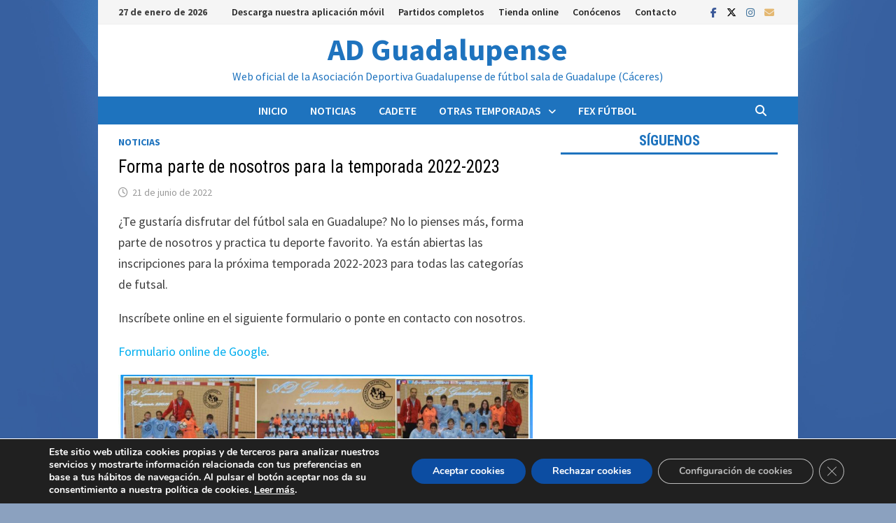

--- FILE ---
content_type: text/html; charset=UTF-8
request_url: http://www.adguadalupense.es/forma-parte-de-nosotros-para-la-temporada-2022-2023/
body_size: 99598
content:
<!doctype html>
<html lang="es">
<head>
	<meta charset="UTF-8">
	<meta name="viewport" content="width=device-width, initial-scale=1">
	<link rel="profile" href="https://gmpg.org/xfn/11">

	<meta name='robots' content='index, follow, max-image-preview:large, max-snippet:-1, max-video-preview:-1' />

	<!-- This site is optimized with the Yoast SEO plugin v26.8 - https://yoast.com/product/yoast-seo-wordpress/ -->
	<title>Forma parte de nosotros para la temporada 2022-2023 | AD Guadalupense</title>
	<meta name="description" content="¿Te gustaría disfrutar del fútbol sala en Guadalupe? No lo pienses más, forma parte de nosotros y practica tu deporte favorito." />
	<link rel="canonical" href="http://www.adguadalupense.es/forma-parte-de-nosotros-para-la-temporada-2022-2023/" />
	<meta property="og:locale" content="es_ES" />
	<meta property="og:type" content="article" />
	<meta property="og:title" content="Forma parte de nosotros para la temporada 2022-2023 | AD Guadalupense" />
	<meta property="og:description" content="¿Te gustaría disfrutar del fútbol sala en Guadalupe? No lo pienses más, forma parte de nosotros y practica tu deporte favorito." />
	<meta property="og:url" content="http://www.adguadalupense.es/forma-parte-de-nosotros-para-la-temporada-2022-2023/" />
	<meta property="og:site_name" content="AD Guadalupense" />
	<meta property="article:published_time" content="2022-06-21T13:38:02+00:00" />
	<meta property="article:modified_time" content="2022-06-21T13:38:46+00:00" />
	<meta property="og:image" content="http://www.adguadalupense.es/wp-content/uploads/2022/06/Forma-parte-de-nosotros-para-la-temporada-2022-2023.jpg" />
	<meta name="author" content="Asociación Deportiva Guadalupense" />
	<meta name="twitter:card" content="summary_large_image" />
	<meta name="twitter:label1" content="Escrito por" />
	<meta name="twitter:data1" content="Asociación Deportiva Guadalupense" />
	<script type="application/ld+json" class="yoast-schema-graph">{"@context":"https://schema.org","@graph":[{"@type":"Article","@id":"http://www.adguadalupense.es/forma-parte-de-nosotros-para-la-temporada-2022-2023/#article","isPartOf":{"@id":"http://www.adguadalupense.es/forma-parte-de-nosotros-para-la-temporada-2022-2023/"},"author":{"name":"Asociación Deportiva Guadalupense","@id":"http://www.adguadalupense.es/#/schema/person/228836d2e46f598afa18e536dfde0789"},"headline":"Forma parte de nosotros para la temporada 2022-2023","datePublished":"2022-06-21T13:38:02+00:00","dateModified":"2022-06-21T13:38:46+00:00","mainEntityOfPage":{"@id":"http://www.adguadalupense.es/forma-parte-de-nosotros-para-la-temporada-2022-2023/"},"wordCount":68,"commentCount":0,"image":{"@id":"http://www.adguadalupense.es/forma-parte-de-nosotros-para-la-temporada-2022-2023/#primaryimage"},"thumbnailUrl":"http://www.adguadalupense.es/wp-content/uploads/2022/06/Forma-parte-de-nosotros-para-la-temporada-2022-2023.jpg","articleSection":["Noticias"],"inLanguage":"es","potentialAction":[{"@type":"CommentAction","name":"Comment","target":["http://www.adguadalupense.es/forma-parte-de-nosotros-para-la-temporada-2022-2023/#respond"]}]},{"@type":"WebPage","@id":"http://www.adguadalupense.es/forma-parte-de-nosotros-para-la-temporada-2022-2023/","url":"http://www.adguadalupense.es/forma-parte-de-nosotros-para-la-temporada-2022-2023/","name":"Forma parte de nosotros para la temporada 2022-2023 | AD Guadalupense","isPartOf":{"@id":"http://www.adguadalupense.es/#website"},"primaryImageOfPage":{"@id":"http://www.adguadalupense.es/forma-parte-de-nosotros-para-la-temporada-2022-2023/#primaryimage"},"image":{"@id":"http://www.adguadalupense.es/forma-parte-de-nosotros-para-la-temporada-2022-2023/#primaryimage"},"thumbnailUrl":"http://www.adguadalupense.es/wp-content/uploads/2022/06/Forma-parte-de-nosotros-para-la-temporada-2022-2023.jpg","datePublished":"2022-06-21T13:38:02+00:00","dateModified":"2022-06-21T13:38:46+00:00","author":{"@id":"http://www.adguadalupense.es/#/schema/person/228836d2e46f598afa18e536dfde0789"},"description":"¿Te gustaría disfrutar del fútbol sala en Guadalupe? No lo pienses más, forma parte de nosotros y practica tu deporte favorito.","breadcrumb":{"@id":"http://www.adguadalupense.es/forma-parte-de-nosotros-para-la-temporada-2022-2023/#breadcrumb"},"inLanguage":"es","potentialAction":[{"@type":"ReadAction","target":["http://www.adguadalupense.es/forma-parte-de-nosotros-para-la-temporada-2022-2023/"]}]},{"@type":"ImageObject","inLanguage":"es","@id":"http://www.adguadalupense.es/forma-parte-de-nosotros-para-la-temporada-2022-2023/#primaryimage","url":"http://www.adguadalupense.es/wp-content/uploads/2022/06/Forma-parte-de-nosotros-para-la-temporada-2022-2023.jpg","contentUrl":"http://www.adguadalupense.es/wp-content/uploads/2022/06/Forma-parte-de-nosotros-para-la-temporada-2022-2023.jpg","width":1129,"height":1600,"caption":"Forma parte de nosotros para la temporada 2022-2023"},{"@type":"BreadcrumbList","@id":"http://www.adguadalupense.es/forma-parte-de-nosotros-para-la-temporada-2022-2023/#breadcrumb","itemListElement":[{"@type":"ListItem","position":1,"name":"Portada","item":"http://www.adguadalupense.es/"},{"@type":"ListItem","position":2,"name":"Forma parte de nosotros para la temporada 2022-2023"}]},{"@type":"WebSite","@id":"http://www.adguadalupense.es/#website","url":"http://www.adguadalupense.es/","name":"AD Guadalupense","description":"Web oficial de la Asociación Deportiva Guadalupense de fútbol sala de Guadalupe (Cáceres)","potentialAction":[{"@type":"SearchAction","target":{"@type":"EntryPoint","urlTemplate":"http://www.adguadalupense.es/?s={search_term_string}"},"query-input":{"@type":"PropertyValueSpecification","valueRequired":true,"valueName":"search_term_string"}}],"inLanguage":"es"},{"@type":"Person","@id":"http://www.adguadalupense.es/#/schema/person/228836d2e46f598afa18e536dfde0789","name":"Asociación Deportiva Guadalupense","image":{"@type":"ImageObject","inLanguage":"es","@id":"http://www.adguadalupense.es/#/schema/person/image/","url":"https://secure.gravatar.com/avatar/2d3c274fe130457d0c11fe02a6b3f29d7318f49fd9dff5e0aedd54cb700beda7?s=96&d=mm&r=g","contentUrl":"https://secure.gravatar.com/avatar/2d3c274fe130457d0c11fe02a6b3f29d7318f49fd9dff5e0aedd54cb700beda7?s=96&d=mm&r=g","caption":"Asociación Deportiva Guadalupense"},"url":"http://www.adguadalupense.es/author/admin/"}]}</script>
	<!-- / Yoast SEO plugin. -->


<link rel='dns-prefetch' href='//stats.wp.com' />
<link rel='dns-prefetch' href='//fonts.googleapis.com' />
<link rel='dns-prefetch' href='//widgets.wp.com' />
<link rel='dns-prefetch' href='//s0.wp.com' />
<link rel='dns-prefetch' href='//0.gravatar.com' />
<link rel='dns-prefetch' href='//1.gravatar.com' />
<link rel='dns-prefetch' href='//2.gravatar.com' />
<link rel="alternate" type="application/rss+xml" title="AD Guadalupense &raquo; Feed" href="http://www.adguadalupense.es/feed/" />
<link rel="alternate" type="application/rss+xml" title="AD Guadalupense &raquo; Feed de los comentarios" href="http://www.adguadalupense.es/comments/feed/" />
<link rel="alternate" type="application/rss+xml" title="AD Guadalupense &raquo; Comentario Forma parte de nosotros para la temporada 2022-2023 del feed" href="http://www.adguadalupense.es/forma-parte-de-nosotros-para-la-temporada-2022-2023/feed/" />
<link rel="alternate" title="oEmbed (JSON)" type="application/json+oembed" href="http://www.adguadalupense.es/wp-json/oembed/1.0/embed?url=http%3A%2F%2Fwww.adguadalupense.es%2Fforma-parte-de-nosotros-para-la-temporada-2022-2023%2F" />
<link rel="alternate" title="oEmbed (XML)" type="text/xml+oembed" href="http://www.adguadalupense.es/wp-json/oembed/1.0/embed?url=http%3A%2F%2Fwww.adguadalupense.es%2Fforma-parte-de-nosotros-para-la-temporada-2022-2023%2F&#038;format=xml" />
<style id='wp-img-auto-sizes-contain-inline-css' type='text/css'>
img:is([sizes=auto i],[sizes^="auto," i]){contain-intrinsic-size:3000px 1500px}
/*# sourceURL=wp-img-auto-sizes-contain-inline-css */
</style>
<link rel='stylesheet' id='argpd-informbox-css' href='http://www.adguadalupense.es/wp-content/plugins/adapta-rgpd/assets/css/inform-box-simple.css?ver=1.3.9' type='text/css' media='all' />
<link rel='stylesheet' id='pt-cv-public-style-css' href='http://www.adguadalupense.es/wp-content/plugins/content-views-query-and-display-post-page/public/assets/css/cv.css?ver=4.2.1' type='text/css' media='all' />
<style id='wp-emoji-styles-inline-css' type='text/css'>

	img.wp-smiley, img.emoji {
		display: inline !important;
		border: none !important;
		box-shadow: none !important;
		height: 1em !important;
		width: 1em !important;
		margin: 0 0.07em !important;
		vertical-align: -0.1em !important;
		background: none !important;
		padding: 0 !important;
	}
/*# sourceURL=wp-emoji-styles-inline-css */
</style>
<link rel='stylesheet' id='wp-block-library-css' href='http://www.adguadalupense.es/wp-includes/css/dist/block-library/style.min.css?ver=6.9' type='text/css' media='all' />
<style id='global-styles-inline-css' type='text/css'>
:root{--wp--preset--aspect-ratio--square: 1;--wp--preset--aspect-ratio--4-3: 4/3;--wp--preset--aspect-ratio--3-4: 3/4;--wp--preset--aspect-ratio--3-2: 3/2;--wp--preset--aspect-ratio--2-3: 2/3;--wp--preset--aspect-ratio--16-9: 16/9;--wp--preset--aspect-ratio--9-16: 9/16;--wp--preset--color--black: #000000;--wp--preset--color--cyan-bluish-gray: #abb8c3;--wp--preset--color--white: #ffffff;--wp--preset--color--pale-pink: #f78da7;--wp--preset--color--vivid-red: #cf2e2e;--wp--preset--color--luminous-vivid-orange: #ff6900;--wp--preset--color--luminous-vivid-amber: #fcb900;--wp--preset--color--light-green-cyan: #7bdcb5;--wp--preset--color--vivid-green-cyan: #00d084;--wp--preset--color--pale-cyan-blue: #8ed1fc;--wp--preset--color--vivid-cyan-blue: #0693e3;--wp--preset--color--vivid-purple: #9b51e0;--wp--preset--gradient--vivid-cyan-blue-to-vivid-purple: linear-gradient(135deg,rgb(6,147,227) 0%,rgb(155,81,224) 100%);--wp--preset--gradient--light-green-cyan-to-vivid-green-cyan: linear-gradient(135deg,rgb(122,220,180) 0%,rgb(0,208,130) 100%);--wp--preset--gradient--luminous-vivid-amber-to-luminous-vivid-orange: linear-gradient(135deg,rgb(252,185,0) 0%,rgb(255,105,0) 100%);--wp--preset--gradient--luminous-vivid-orange-to-vivid-red: linear-gradient(135deg,rgb(255,105,0) 0%,rgb(207,46,46) 100%);--wp--preset--gradient--very-light-gray-to-cyan-bluish-gray: linear-gradient(135deg,rgb(238,238,238) 0%,rgb(169,184,195) 100%);--wp--preset--gradient--cool-to-warm-spectrum: linear-gradient(135deg,rgb(74,234,220) 0%,rgb(151,120,209) 20%,rgb(207,42,186) 40%,rgb(238,44,130) 60%,rgb(251,105,98) 80%,rgb(254,248,76) 100%);--wp--preset--gradient--blush-light-purple: linear-gradient(135deg,rgb(255,206,236) 0%,rgb(152,150,240) 100%);--wp--preset--gradient--blush-bordeaux: linear-gradient(135deg,rgb(254,205,165) 0%,rgb(254,45,45) 50%,rgb(107,0,62) 100%);--wp--preset--gradient--luminous-dusk: linear-gradient(135deg,rgb(255,203,112) 0%,rgb(199,81,192) 50%,rgb(65,88,208) 100%);--wp--preset--gradient--pale-ocean: linear-gradient(135deg,rgb(255,245,203) 0%,rgb(182,227,212) 50%,rgb(51,167,181) 100%);--wp--preset--gradient--electric-grass: linear-gradient(135deg,rgb(202,248,128) 0%,rgb(113,206,126) 100%);--wp--preset--gradient--midnight: linear-gradient(135deg,rgb(2,3,129) 0%,rgb(40,116,252) 100%);--wp--preset--font-size--small: 13px;--wp--preset--font-size--medium: 20px;--wp--preset--font-size--large: 36px;--wp--preset--font-size--x-large: 42px;--wp--preset--spacing--20: 0.44rem;--wp--preset--spacing--30: 0.67rem;--wp--preset--spacing--40: 1rem;--wp--preset--spacing--50: 1.5rem;--wp--preset--spacing--60: 2.25rem;--wp--preset--spacing--70: 3.38rem;--wp--preset--spacing--80: 5.06rem;--wp--preset--shadow--natural: 6px 6px 9px rgba(0, 0, 0, 0.2);--wp--preset--shadow--deep: 12px 12px 50px rgba(0, 0, 0, 0.4);--wp--preset--shadow--sharp: 6px 6px 0px rgba(0, 0, 0, 0.2);--wp--preset--shadow--outlined: 6px 6px 0px -3px rgb(255, 255, 255), 6px 6px rgb(0, 0, 0);--wp--preset--shadow--crisp: 6px 6px 0px rgb(0, 0, 0);}:where(.is-layout-flex){gap: 0.5em;}:where(.is-layout-grid){gap: 0.5em;}body .is-layout-flex{display: flex;}.is-layout-flex{flex-wrap: wrap;align-items: center;}.is-layout-flex > :is(*, div){margin: 0;}body .is-layout-grid{display: grid;}.is-layout-grid > :is(*, div){margin: 0;}:where(.wp-block-columns.is-layout-flex){gap: 2em;}:where(.wp-block-columns.is-layout-grid){gap: 2em;}:where(.wp-block-post-template.is-layout-flex){gap: 1.25em;}:where(.wp-block-post-template.is-layout-grid){gap: 1.25em;}.has-black-color{color: var(--wp--preset--color--black) !important;}.has-cyan-bluish-gray-color{color: var(--wp--preset--color--cyan-bluish-gray) !important;}.has-white-color{color: var(--wp--preset--color--white) !important;}.has-pale-pink-color{color: var(--wp--preset--color--pale-pink) !important;}.has-vivid-red-color{color: var(--wp--preset--color--vivid-red) !important;}.has-luminous-vivid-orange-color{color: var(--wp--preset--color--luminous-vivid-orange) !important;}.has-luminous-vivid-amber-color{color: var(--wp--preset--color--luminous-vivid-amber) !important;}.has-light-green-cyan-color{color: var(--wp--preset--color--light-green-cyan) !important;}.has-vivid-green-cyan-color{color: var(--wp--preset--color--vivid-green-cyan) !important;}.has-pale-cyan-blue-color{color: var(--wp--preset--color--pale-cyan-blue) !important;}.has-vivid-cyan-blue-color{color: var(--wp--preset--color--vivid-cyan-blue) !important;}.has-vivid-purple-color{color: var(--wp--preset--color--vivid-purple) !important;}.has-black-background-color{background-color: var(--wp--preset--color--black) !important;}.has-cyan-bluish-gray-background-color{background-color: var(--wp--preset--color--cyan-bluish-gray) !important;}.has-white-background-color{background-color: var(--wp--preset--color--white) !important;}.has-pale-pink-background-color{background-color: var(--wp--preset--color--pale-pink) !important;}.has-vivid-red-background-color{background-color: var(--wp--preset--color--vivid-red) !important;}.has-luminous-vivid-orange-background-color{background-color: var(--wp--preset--color--luminous-vivid-orange) !important;}.has-luminous-vivid-amber-background-color{background-color: var(--wp--preset--color--luminous-vivid-amber) !important;}.has-light-green-cyan-background-color{background-color: var(--wp--preset--color--light-green-cyan) !important;}.has-vivid-green-cyan-background-color{background-color: var(--wp--preset--color--vivid-green-cyan) !important;}.has-pale-cyan-blue-background-color{background-color: var(--wp--preset--color--pale-cyan-blue) !important;}.has-vivid-cyan-blue-background-color{background-color: var(--wp--preset--color--vivid-cyan-blue) !important;}.has-vivid-purple-background-color{background-color: var(--wp--preset--color--vivid-purple) !important;}.has-black-border-color{border-color: var(--wp--preset--color--black) !important;}.has-cyan-bluish-gray-border-color{border-color: var(--wp--preset--color--cyan-bluish-gray) !important;}.has-white-border-color{border-color: var(--wp--preset--color--white) !important;}.has-pale-pink-border-color{border-color: var(--wp--preset--color--pale-pink) !important;}.has-vivid-red-border-color{border-color: var(--wp--preset--color--vivid-red) !important;}.has-luminous-vivid-orange-border-color{border-color: var(--wp--preset--color--luminous-vivid-orange) !important;}.has-luminous-vivid-amber-border-color{border-color: var(--wp--preset--color--luminous-vivid-amber) !important;}.has-light-green-cyan-border-color{border-color: var(--wp--preset--color--light-green-cyan) !important;}.has-vivid-green-cyan-border-color{border-color: var(--wp--preset--color--vivid-green-cyan) !important;}.has-pale-cyan-blue-border-color{border-color: var(--wp--preset--color--pale-cyan-blue) !important;}.has-vivid-cyan-blue-border-color{border-color: var(--wp--preset--color--vivid-cyan-blue) !important;}.has-vivid-purple-border-color{border-color: var(--wp--preset--color--vivid-purple) !important;}.has-vivid-cyan-blue-to-vivid-purple-gradient-background{background: var(--wp--preset--gradient--vivid-cyan-blue-to-vivid-purple) !important;}.has-light-green-cyan-to-vivid-green-cyan-gradient-background{background: var(--wp--preset--gradient--light-green-cyan-to-vivid-green-cyan) !important;}.has-luminous-vivid-amber-to-luminous-vivid-orange-gradient-background{background: var(--wp--preset--gradient--luminous-vivid-amber-to-luminous-vivid-orange) !important;}.has-luminous-vivid-orange-to-vivid-red-gradient-background{background: var(--wp--preset--gradient--luminous-vivid-orange-to-vivid-red) !important;}.has-very-light-gray-to-cyan-bluish-gray-gradient-background{background: var(--wp--preset--gradient--very-light-gray-to-cyan-bluish-gray) !important;}.has-cool-to-warm-spectrum-gradient-background{background: var(--wp--preset--gradient--cool-to-warm-spectrum) !important;}.has-blush-light-purple-gradient-background{background: var(--wp--preset--gradient--blush-light-purple) !important;}.has-blush-bordeaux-gradient-background{background: var(--wp--preset--gradient--blush-bordeaux) !important;}.has-luminous-dusk-gradient-background{background: var(--wp--preset--gradient--luminous-dusk) !important;}.has-pale-ocean-gradient-background{background: var(--wp--preset--gradient--pale-ocean) !important;}.has-electric-grass-gradient-background{background: var(--wp--preset--gradient--electric-grass) !important;}.has-midnight-gradient-background{background: var(--wp--preset--gradient--midnight) !important;}.has-small-font-size{font-size: var(--wp--preset--font-size--small) !important;}.has-medium-font-size{font-size: var(--wp--preset--font-size--medium) !important;}.has-large-font-size{font-size: var(--wp--preset--font-size--large) !important;}.has-x-large-font-size{font-size: var(--wp--preset--font-size--x-large) !important;}
/*# sourceURL=global-styles-inline-css */
</style>

<style id='classic-theme-styles-inline-css' type='text/css'>
/*! This file is auto-generated */
.wp-block-button__link{color:#fff;background-color:#32373c;border-radius:9999px;box-shadow:none;text-decoration:none;padding:calc(.667em + 2px) calc(1.333em + 2px);font-size:1.125em}.wp-block-file__button{background:#32373c;color:#fff;text-decoration:none}
/*# sourceURL=/wp-includes/css/classic-themes.min.css */
</style>
<link rel='stylesheet' id='font-awesome-css' href='http://www.adguadalupense.es/wp-content/themes/bam/assets/fonts/css/all.min.css?ver=6.7.2' type='text/css' media='all' />
<link rel='stylesheet' id='bam-style-css' href='http://www.adguadalupense.es/wp-content/themes/bam/style.css?ver=1.3.5' type='text/css' media='all' />
<link rel='stylesheet' id='jetpack_likes-css' href='http://www.adguadalupense.es/wp-content/plugins/jetpack/modules/likes/style.css?ver=15.4' type='text/css' media='all' />
<link rel='stylesheet' id='bam-google-fonts-css' href='https://fonts.googleapis.com/css?family=Source+Sans+Pro%3A100%2C200%2C300%2C400%2C500%2C600%2C700%2C800%2C900%2C100i%2C200i%2C300i%2C400i%2C500i%2C600i%2C700i%2C800i%2C900i|Roboto+Condensed%3A100%2C200%2C300%2C400%2C500%2C600%2C700%2C800%2C900%2C100i%2C200i%2C300i%2C400i%2C500i%2C600i%2C700i%2C800i%2C900i%26subset%3Dlatin' type='text/css' media='all' />
<link rel='stylesheet' id='moove_gdpr_frontend-css' href='http://www.adguadalupense.es/wp-content/plugins/gdpr-cookie-compliance/dist/styles/gdpr-main.css?ver=5.0.9' type='text/css' media='all' />
<style id='moove_gdpr_frontend-inline-css' type='text/css'>
#moove_gdpr_cookie_modal,#moove_gdpr_cookie_info_bar,.gdpr_cookie_settings_shortcode_content{font-family:&#039;Nunito&#039;,sans-serif}#moove_gdpr_save_popup_settings_button{background-color:#373737;color:#fff}#moove_gdpr_save_popup_settings_button:hover{background-color:#000}#moove_gdpr_cookie_info_bar .moove-gdpr-info-bar-container .moove-gdpr-info-bar-content a.mgbutton,#moove_gdpr_cookie_info_bar .moove-gdpr-info-bar-container .moove-gdpr-info-bar-content button.mgbutton{background-color:#0c4da2}#moove_gdpr_cookie_modal .moove-gdpr-modal-content .moove-gdpr-modal-footer-content .moove-gdpr-button-holder a.mgbutton,#moove_gdpr_cookie_modal .moove-gdpr-modal-content .moove-gdpr-modal-footer-content .moove-gdpr-button-holder button.mgbutton,.gdpr_cookie_settings_shortcode_content .gdpr-shr-button.button-green{background-color:#0c4da2;border-color:#0c4da2}#moove_gdpr_cookie_modal .moove-gdpr-modal-content .moove-gdpr-modal-footer-content .moove-gdpr-button-holder a.mgbutton:hover,#moove_gdpr_cookie_modal .moove-gdpr-modal-content .moove-gdpr-modal-footer-content .moove-gdpr-button-holder button.mgbutton:hover,.gdpr_cookie_settings_shortcode_content .gdpr-shr-button.button-green:hover{background-color:#fff;color:#0c4da2}#moove_gdpr_cookie_modal .moove-gdpr-modal-content .moove-gdpr-modal-close i,#moove_gdpr_cookie_modal .moove-gdpr-modal-content .moove-gdpr-modal-close span.gdpr-icon{background-color:#0c4da2;border:1px solid #0c4da2}#moove_gdpr_cookie_info_bar span.moove-gdpr-infobar-allow-all.focus-g,#moove_gdpr_cookie_info_bar span.moove-gdpr-infobar-allow-all:focus,#moove_gdpr_cookie_info_bar button.moove-gdpr-infobar-allow-all.focus-g,#moove_gdpr_cookie_info_bar button.moove-gdpr-infobar-allow-all:focus,#moove_gdpr_cookie_info_bar span.moove-gdpr-infobar-reject-btn.focus-g,#moove_gdpr_cookie_info_bar span.moove-gdpr-infobar-reject-btn:focus,#moove_gdpr_cookie_info_bar button.moove-gdpr-infobar-reject-btn.focus-g,#moove_gdpr_cookie_info_bar button.moove-gdpr-infobar-reject-btn:focus,#moove_gdpr_cookie_info_bar span.change-settings-button.focus-g,#moove_gdpr_cookie_info_bar span.change-settings-button:focus,#moove_gdpr_cookie_info_bar button.change-settings-button.focus-g,#moove_gdpr_cookie_info_bar button.change-settings-button:focus{-webkit-box-shadow:0 0 1px 3px #0c4da2;-moz-box-shadow:0 0 1px 3px #0c4da2;box-shadow:0 0 1px 3px #0c4da2}#moove_gdpr_cookie_modal .moove-gdpr-modal-content .moove-gdpr-modal-close i:hover,#moove_gdpr_cookie_modal .moove-gdpr-modal-content .moove-gdpr-modal-close span.gdpr-icon:hover,#moove_gdpr_cookie_info_bar span[data-href]>u.change-settings-button{color:#0c4da2}#moove_gdpr_cookie_modal .moove-gdpr-modal-content .moove-gdpr-modal-left-content #moove-gdpr-menu li.menu-item-selected a span.gdpr-icon,#moove_gdpr_cookie_modal .moove-gdpr-modal-content .moove-gdpr-modal-left-content #moove-gdpr-menu li.menu-item-selected button span.gdpr-icon{color:inherit}#moove_gdpr_cookie_modal .moove-gdpr-modal-content .moove-gdpr-modal-left-content #moove-gdpr-menu li a span.gdpr-icon,#moove_gdpr_cookie_modal .moove-gdpr-modal-content .moove-gdpr-modal-left-content #moove-gdpr-menu li button span.gdpr-icon{color:inherit}#moove_gdpr_cookie_modal .gdpr-acc-link{line-height:0;font-size:0;color:transparent;position:absolute}#moove_gdpr_cookie_modal .moove-gdpr-modal-content .moove-gdpr-modal-close:hover i,#moove_gdpr_cookie_modal .moove-gdpr-modal-content .moove-gdpr-modal-left-content #moove-gdpr-menu li a,#moove_gdpr_cookie_modal .moove-gdpr-modal-content .moove-gdpr-modal-left-content #moove-gdpr-menu li button,#moove_gdpr_cookie_modal .moove-gdpr-modal-content .moove-gdpr-modal-left-content #moove-gdpr-menu li button i,#moove_gdpr_cookie_modal .moove-gdpr-modal-content .moove-gdpr-modal-left-content #moove-gdpr-menu li a i,#moove_gdpr_cookie_modal .moove-gdpr-modal-content .moove-gdpr-tab-main .moove-gdpr-tab-main-content a:hover,#moove_gdpr_cookie_info_bar.moove-gdpr-dark-scheme .moove-gdpr-info-bar-container .moove-gdpr-info-bar-content a.mgbutton:hover,#moove_gdpr_cookie_info_bar.moove-gdpr-dark-scheme .moove-gdpr-info-bar-container .moove-gdpr-info-bar-content button.mgbutton:hover,#moove_gdpr_cookie_info_bar.moove-gdpr-dark-scheme .moove-gdpr-info-bar-container .moove-gdpr-info-bar-content a:hover,#moove_gdpr_cookie_info_bar.moove-gdpr-dark-scheme .moove-gdpr-info-bar-container .moove-gdpr-info-bar-content button:hover,#moove_gdpr_cookie_info_bar.moove-gdpr-dark-scheme .moove-gdpr-info-bar-container .moove-gdpr-info-bar-content span.change-settings-button:hover,#moove_gdpr_cookie_info_bar.moove-gdpr-dark-scheme .moove-gdpr-info-bar-container .moove-gdpr-info-bar-content button.change-settings-button:hover,#moove_gdpr_cookie_info_bar.moove-gdpr-dark-scheme .moove-gdpr-info-bar-container .moove-gdpr-info-bar-content u.change-settings-button:hover,#moove_gdpr_cookie_info_bar span[data-href]>u.change-settings-button,#moove_gdpr_cookie_info_bar.moove-gdpr-dark-scheme .moove-gdpr-info-bar-container .moove-gdpr-info-bar-content a.mgbutton.focus-g,#moove_gdpr_cookie_info_bar.moove-gdpr-dark-scheme .moove-gdpr-info-bar-container .moove-gdpr-info-bar-content button.mgbutton.focus-g,#moove_gdpr_cookie_info_bar.moove-gdpr-dark-scheme .moove-gdpr-info-bar-container .moove-gdpr-info-bar-content a.focus-g,#moove_gdpr_cookie_info_bar.moove-gdpr-dark-scheme .moove-gdpr-info-bar-container .moove-gdpr-info-bar-content button.focus-g,#moove_gdpr_cookie_info_bar.moove-gdpr-dark-scheme .moove-gdpr-info-bar-container .moove-gdpr-info-bar-content a.mgbutton:focus,#moove_gdpr_cookie_info_bar.moove-gdpr-dark-scheme .moove-gdpr-info-bar-container .moove-gdpr-info-bar-content button.mgbutton:focus,#moove_gdpr_cookie_info_bar.moove-gdpr-dark-scheme .moove-gdpr-info-bar-container .moove-gdpr-info-bar-content a:focus,#moove_gdpr_cookie_info_bar.moove-gdpr-dark-scheme .moove-gdpr-info-bar-container .moove-gdpr-info-bar-content button:focus,#moove_gdpr_cookie_info_bar.moove-gdpr-dark-scheme .moove-gdpr-info-bar-container .moove-gdpr-info-bar-content span.change-settings-button.focus-g,span.change-settings-button:focus,button.change-settings-button.focus-g,button.change-settings-button:focus,#moove_gdpr_cookie_info_bar.moove-gdpr-dark-scheme .moove-gdpr-info-bar-container .moove-gdpr-info-bar-content u.change-settings-button.focus-g,#moove_gdpr_cookie_info_bar.moove-gdpr-dark-scheme .moove-gdpr-info-bar-container .moove-gdpr-info-bar-content u.change-settings-button:focus{color:#0c4da2}#moove_gdpr_cookie_modal .moove-gdpr-branding.focus-g span,#moove_gdpr_cookie_modal .moove-gdpr-modal-content .moove-gdpr-tab-main a.focus-g,#moove_gdpr_cookie_modal .moove-gdpr-modal-content .moove-gdpr-tab-main .gdpr-cd-details-toggle.focus-g{color:#0c4da2}#moove_gdpr_cookie_modal.gdpr_lightbox-hide{display:none}
/*# sourceURL=moove_gdpr_frontend-inline-css */
</style>
<link rel='stylesheet' id='sharedaddy-css' href='http://www.adguadalupense.es/wp-content/plugins/jetpack/modules/sharedaddy/sharing.css?ver=15.4' type='text/css' media='all' />
<link rel='stylesheet' id='social-logos-css' href='http://www.adguadalupense.es/wp-content/plugins/jetpack/_inc/social-logos/social-logos.min.css?ver=15.4' type='text/css' media='all' />
<script type="text/javascript" src="http://www.adguadalupense.es/wp-includes/js/jquery/jquery.min.js?ver=3.7.1" id="jquery-core-js"></script>
<script type="text/javascript" src="http://www.adguadalupense.es/wp-includes/js/jquery/jquery-migrate.min.js?ver=3.4.1" id="jquery-migrate-js"></script>
<link rel="https://api.w.org/" href="http://www.adguadalupense.es/wp-json/" /><link rel="alternate" title="JSON" type="application/json" href="http://www.adguadalupense.es/wp-json/wp/v2/posts/1398" /><link rel="EditURI" type="application/rsd+xml" title="RSD" href="http://www.adguadalupense.es/xmlrpc.php?rsd" />
<meta name="generator" content="WordPress 6.9" />
<link rel='shortlink' href='http://www.adguadalupense.es/?p=1398' />

		<!-- GA Google Analytics @ https://m0n.co/ga -->
		<script async src="https://www.googletagmanager.com/gtag/js?id=G-EC8HCQZB5B"></script>
		<script>
			window.dataLayer = window.dataLayer || [];
			function gtag(){dataLayer.push(arguments);}
			gtag('js', new Date());
			gtag('config', 'G-EC8HCQZB5B');
		</script>

		<style>img#wpstats{display:none}</style>
		<style type="text/css" id="custom-background-css">
body.custom-background { background-image: url("http://www.adguadalupense.es/wp-content/uploads/2015/11/background1.jpg"); background-position: center center; background-size: cover; background-repeat: no-repeat; background-attachment: fixed; }
</style>
	<link rel="icon" href="http://www.adguadalupense.es/wp-content/uploads/2023/01/cropped-Favicon-AD-Guadalupense-32x32.png" sizes="32x32" />
<link rel="icon" href="http://www.adguadalupense.es/wp-content/uploads/2023/01/cropped-Favicon-AD-Guadalupense-192x192.png" sizes="192x192" />
<link rel="apple-touch-icon" href="http://www.adguadalupense.es/wp-content/uploads/2023/01/cropped-Favicon-AD-Guadalupense-180x180.png" />
<meta name="msapplication-TileImage" content="http://www.adguadalupense.es/wp-content/uploads/2023/01/cropped-Favicon-AD-Guadalupense-270x270.png" />
		<style type="text/css" id="wp-custom-css">
			.site-content {padding: 10px; padding-left: 0px; padding-right: 0px;}
.page-entry-title {text-align:center; padding-top: 15px; font-size: 25px; line-height: 0px; margin-bottom: -10px;}
.single .entry-title {font-size: 25px;}
.single .entry-header {margin-bottom: -20px;}
.page-header {margin-bottom: 0px;}
.bam-entry {margin-bottom: 0px;}
.archive-description {margin-bottom: -20px;}
.copyright-container {text-align:center;}
.widget {margin: 0 0 10px;}
p {margin: 0 0 1em;}
h4.pt-cv-title {font-size: 25px;}
.widget-title {text-align:center; color: #1e73be; border-bottom: 3px solid #1e73be;}
.copyright-container a[href*="wordpress.org"],
.copyright-container a[href*="themezhut.com"] {
  display: none !important;
}

.site-info.clearfix {
  display: none !important;
}
.copyright-container {
    display: none !important;
}
.mi-footer-personalizado {
  background-color: #000000;  /* o el color de fondo que tenga tu footer */
  color: #eeeeee;                /* color de texto acorde */
  text-align: center;
  padding: 10px 0;
  font-size: 16px;
  max-width: 1000px;
  box-sizing: border-box;
  margin: 0 auto;
}		</style>
		
		<style type="text/css" id="theme-custom-css">
			/* Header CSS */
                    body.boxed-layout #page {
                        max-width: 1000px;
                    }
                
                    @media ( min-width: 768px ) {
                        #primary {
                            width: 65%;
                        }
                    }
                
                    @media ( min-width: 768px ) {
                        #secondary {
                            width: 35%;
                        }
                    }
                /* Color CSS */
                
                    blockquote {
                        border-left: 4px solid #1e73be;
                    }

                    button,
                    input[type="button"],
                    input[type="reset"],
                    input[type="submit"] {
                        background: #1e73be;
                    }

                    .wp-block-search .wp-block-search__button {
                        background: #1e73be;
                    }

                    .bam-readmore {
                        background: #1e73be;
                    }

                    .site-title a, .site-description {
                        color: #1e73be;
                    }

                    .site-header.default-style .main-navigation ul li a:hover {
                        color: #1e73be;
                    }

                    .site-header.default-style .main-navigation ul ul li a:hover {
                        background: #1e73be;
                    }

                    .site-header.default-style .main-navigation .current_page_item > a,
                    .site-header.default-style .main-navigation .current-menu-item > a,
                    .site-header.default-style .main-navigation .current_page_ancestor > a,
                    .site-header.default-style .main-navigation .current-menu-ancestor > a {
                        color: #1e73be;
                    }

                    .site-header.horizontal-style .main-navigation ul li a:hover {
                        color: #1e73be;
                    }

                    .site-header.horizontal-style .main-navigation ul ul li a:hover {
                        background: #1e73be;
                    }

                    .site-header.horizontal-style .main-navigation .current_page_item > a,
                    .site-header.horizontal-style .main-navigation .current-menu-item > a,
                    .site-header.horizontal-style .main-navigation .current_page_ancestor > a,
                    .site-header.horizontal-style .main-navigation .current-menu-ancestor > a {
                        color: #1e73be;
                    }

                    .posts-navigation .nav-previous a:hover,
                    .posts-navigation .nav-next a:hover {
                        color: #1e73be;
                    }

                    .post-navigation .nav-previous .post-title:hover,
                    .post-navigation .nav-next .post-title:hover {
                        color: #1e73be;
                    }

                    .pagination .page-numbers.current {
                        background: #1e73be;
                        border: 1px solid #1e73be;
                        color: #ffffff;
                    }
                      
                    .pagination a.page-numbers:hover {
                        background: #1e73be;
                        border: 1px solid #1e73be;
                    }

                    .widget a:hover,
                    .widget ul li a:hover {
                        color: #1e73be;
                    }

                    li.bm-tab.th-ui-state-active a {
                        border-bottom: 1px solid #1e73be;
                    }

                    .footer-widget-area .widget a:hover {
                        color: #1e73be;
                    }

                    .bms-title a:hover {
                        color: #1e73be;
                    }

                    .bam-entry .entry-title a:hover {
                        color: #1e73be;
                    }

                    .related-post-meta a:hover,
                    .entry-meta a:hover {
                        color: #1e73be;
                    }

                    .related-post-meta .byline a:hover,
                    .entry-meta .byline a:hover {
                        color: #1e73be;
                    }

                    .cat-links a {
                        color: #1e73be;
                    }

                    .tags-links a:hover {
                        background: #1e73be;
                    }

                    .related-post-title a:hover {
                        color: #1e73be;
                    }

                    .author-posts-link:hover {
                        color: #1e73be;
                    }

                    .comment-author a {
                        color: #1e73be;
                    }

                    .comment-metadata a:hover,
                    .comment-metadata a:focus,
                    .pingback .comment-edit-link:hover,
                    .pingback .comment-edit-link:focus {
                        color: #1e73be;
                    }

                    .comment-reply-link:hover,
                    .comment-reply-link:focus {
                        background: #1e73be;
                    }

                    .comment-notes a:hover,
                    .comment-awaiting-moderation a:hover,
                    .logged-in-as a:hover,
                    .form-allowed-tags a:hover {
                        color: #1e73be;
                    }

                    .required {
                        color: #1e73be;
                    }

                    .comment-reply-title small a:before {
                        color: #1e73be;
                    }

                    .wp-block-quote {
                        border-left: 4px solid #1e73be;
                    }

                    .wp-block-quote[style*="text-align:right"], .wp-block-quote[style*="text-align: right"] {
                        border-right: 4px solid #1e73be;
                    }

                    .site-info a:hover {
                        color: #1e73be;
                    }

                    #bam-tags a, .widget_tag_cloud .tagcloud a {
                        background: #1e73be;
                    }

                
                    .page-content a:hover,
                    .entry-content a:hover {
                        color: #00aeef;
                    }
                
                    body.boxed-layout.custom-background,
                    body.boxed-layout {
                        background-color: #8ba1bf;
                    }
                
                    body.boxed-layout.custom-background.separate-containers,
                    body.boxed-layout.separate-containers {
                        background-color: #dddddd;
                    }
                
                    body.wide-layout.custom-background.separate-containers,
                    body.wide-layout.separate-containers {
                        background-color: #eeeeee;
                    }
                /* Header CSS */
                        .site-header.default-style .main-navigation ul li a, .site-header.default-style .bam-search-button-icon, .site-header.default-style .menu-toggle { line-height: 40px; }
                        .site-header.default-style .main-navigation ul ul li a { line-height: 1.3; }
                        .site-header.default-style .bam-search-box-container { top: 40px }
                    
                        .site-header.default-style .main-navigation { background: #1e73be; }
                    
                        .site-header.default-style .main-navigation ul li a:hover { color: #1e73be; }
                        .site-header.default-style .main-navigation .current_page_item > a, .site-header.default-style .main-navigation .current-menu-item > a, .site-header.default-style .main-navigation .current_page_ancestor > a, .site-header.default-style .main-navigation .current-menu-ancestor > a { color: #1e73be; }
                    
                        .site-header.default-style .main-navigation ul li a:hover { background-color: #ffffff; }
                        .site-header.default-style .main-navigation .current_page_item > a, .site-header.default-style .main-navigation .current-menu-item > a, .site-header.default-style .main-navigation .current_page_ancestor > a, .site-header.default-style .main-navigation .current-menu-ancestor > a { background-color: #ffffff; }
                    
                        .site-header.default-style .main-navigation ul ul {
                            background-color: #1e73be;
                        }
                    
                        .site-header.default-style .main-navigation ul ul li a {
                            color: #ffffff;
                        }
                    
                        .site-header.default-style .main-navigation ul ul li a:hover {
                            color: #1e73be;
                        }
                    
                        .site-header.default-style .main-navigation ul ul li a {
                            background-color: #1e73be;
                        }
                    
                        .site-header.default-style .main-navigation ul ul li a:hover {
                            background-color: #ffffff;
                        }
                    
                        .site-header.default-style #site-header-inner {
                            padding-top: 10px;
                        }
                    
                        .site-header.default-style #site-header-inner {
                            padding-bottom: 0px;
                        }
                    /* Top Bar CSS */
                    .bam-topbar, .top-navigation ul ul {
                        background: #f5f5f5;
                    }		</style>

	</head>

<body class="wp-singular post-template-default single single-post postid-1398 single-format-standard custom-background wp-embed-responsive wp-theme-bam boxed-layout right-sidebar one-container">



<div id="page" class="site">
	<a class="skip-link screen-reader-text" href="#content">Saltar al contenido</a>

	
<div id="topbar" class="bam-topbar clearfix">

    <div class="container">

                    <span class="bam-date">27 de enero de 2026</span>
        
            <div id="top-navigation" class="top-navigation">
        <div class="menu-menu-1-container"><ul id="top-menu" class="menu"><li id="menu-item-572" class="menu-item menu-item-type-post_type menu-item-object-page menu-item-572"><a href="http://www.adguadalupense.es/app/">Descarga nuestra aplicación móvil</a></li>
<li id="menu-item-1008" class="menu-item menu-item-type-post_type menu-item-object-page menu-item-1008"><a href="http://www.adguadalupense.es/television/">Partidos completos</a></li>
<li id="menu-item-1116" class="menu-item menu-item-type-custom menu-item-object-custom menu-item-1116"><a href="https://www.extremadurasport.com/productos/ad-guadalupense/">Tienda online</a></li>
<li id="menu-item-718" class="menu-item menu-item-type-custom menu-item-object-custom menu-item-has-children menu-item-718"><a href="#">Conócenos</a>
<ul class="sub-menu">
	<li id="menu-item-711" class="menu-item menu-item-type-post_type menu-item-object-page menu-item-711"><a href="http://www.adguadalupense.es/junta-directiva/">Junta directiva</a></li>
	<li id="menu-item-1010" class="menu-item menu-item-type-post_type menu-item-object-page menu-item-1010"><a href="http://www.adguadalupense.es/instalaciones/">Instalaciones</a></li>
	<li id="menu-item-731" class="menu-item menu-item-type-post_type menu-item-object-page menu-item-731"><a href="http://www.adguadalupense.es/patrocinadores/">Patrocinadores</a></li>
	<li id="menu-item-716" class="menu-item menu-item-type-post_type menu-item-object-page menu-item-716"><a href="http://www.adguadalupense.es/historia/">Historia</a></li>
</ul>
</li>
<li id="menu-item-7" class="menu-item menu-item-type-post_type menu-item-object-page menu-item-7"><a href="http://www.adguadalupense.es/contacto/">Contacto</a></li>
</ul></div>					
    </div>		

        
<div class="bam-topbar-social colored">

    
        
                    <span class="bam-social-icon">
                                    <a href="https://www.facebook.com/adguadalupense/" class="bam-social-link facebook" target="_blank" title="Facebook">
                        <i class="fab fa-facebook-f"></i>
                    </a>
                            </span>
                
    
        
                
    
        
                    <span class="bam-social-icon">
                                    <a href="https://twitter.com/adguadalupense/" class="bam-social-link twitter" target="_blank" title="X">
                        <i class="fa-brands fa-x-twitter"></i>
                    </a>
                            </span>
                
    
        
                
    
        
                    <span class="bam-social-icon">
                                    <a href="https://www.instagram.com/adguadalupensefutsal/" class="bam-social-link instagram" target="_blank" title="Instagram">
                        <i class="fab fa-instagram"></i>
                    </a>
                            </span>
                
    
        
                
    
        
                
    
        
                
    
        
                
    
        
                
    
        
                
    
        
                
    
        
                
    
        
                
    
        
                
    
        
                
    
        
                
    
        
                
    
        
                
    
        
                
    
        
                
    
        
                
    
        
                    <span class="bam-social-icon">
                                    <a href="mailto:info@adguadalupense.es" class="bam-social-link email" target="_self" title="Correo electrónico">
                        <i class="fas fa-envelope"></i>
                    </a>
                            </span>
                
    
</div><!-- .bam-social-media -->
    </div>

</div>
	


<header id="masthead" class="site-header default-style">

    
    

<div id="site-header-inner" class="clearfix container center-logo">

    <div class="site-branding">
    <div class="site-branding-inner">

        
        <div class="site-branding-text">
                            <p class="site-title"><a href="http://www.adguadalupense.es/" rel="home">AD Guadalupense</a></p>
                                <p class="site-description">Web oficial de la Asociación Deportiva Guadalupense de fútbol sala de Guadalupe (Cáceres)</p>
                    </div><!-- .site-branding-text -->

    </div><!-- .site-branding-inner -->
</div><!-- .site-branding -->
        
</div><!-- #site-header-inner -->



<nav id="site-navigation" class="main-navigation">

    <div id="site-navigation-inner" class="container align-center show-search">
        
        <div class="menu-menu-2-container"><ul id="primary-menu" class="menu"><li id="menu-item-165" class="menu-item menu-item-type-custom menu-item-object-custom menu-item-home menu-item-165"><a href="http://www.adguadalupense.es/">Inicio</a></li>
<li id="menu-item-399" class="menu-item menu-item-type-taxonomy menu-item-object-category current-post-ancestor current-menu-parent current-post-parent menu-item-399"><a href="http://www.adguadalupense.es/categoria/noticias/">Noticias</a></li>
<li id="menu-item-10" class="menu-item menu-item-type-taxonomy menu-item-object-category menu-item-10"><a href="http://www.adguadalupense.es/categoria/cadete/">Cadete</a></li>
<li id="menu-item-755" class="menu-item menu-item-type-custom menu-item-object-custom menu-item-has-children menu-item-755"><a href="#">Otras temporadas</a>
<ul class="sub-menu">
	<li id="menu-item-1288" class="menu-item menu-item-type-post_type menu-item-object-page menu-item-1288"><a href="http://www.adguadalupense.es/temporadas/">Temporadas</a></li>
	<li id="menu-item-4" class="menu-item menu-item-type-taxonomy menu-item-object-category menu-item-4"><a href="http://www.adguadalupense.es/categoria/senior/">Senior</a></li>
	<li id="menu-item-13" class="menu-item menu-item-type-taxonomy menu-item-object-category menu-item-13"><a href="http://www.adguadalupense.es/categoria/juvenil/">Juvenil</a></li>
	<li id="menu-item-12" class="menu-item menu-item-type-taxonomy menu-item-object-category menu-item-12"><a href="http://www.adguadalupense.es/categoria/infantil/">Infantil</a></li>
	<li id="menu-item-8" class="menu-item menu-item-type-taxonomy menu-item-object-category menu-item-8"><a href="http://www.adguadalupense.es/categoria/alevin/">Alevín</a></li>
	<li id="menu-item-9" class="menu-item menu-item-type-taxonomy menu-item-object-category menu-item-9"><a href="http://www.adguadalupense.es/categoria/benjamin/">Benjamín</a></li>
	<li id="menu-item-14" class="menu-item menu-item-type-taxonomy menu-item-object-category menu-item-14"><a href="http://www.adguadalupense.es/categoria/prebenjamin/">Prebenjamín</a></li>
	<li id="menu-item-1395" class="menu-item menu-item-type-taxonomy menu-item-object-category menu-item-1395"><a href="http://www.adguadalupense.es/categoria/zagalin/">Zagalín</a></li>
	<li id="menu-item-11" class="menu-item menu-item-type-taxonomy menu-item-object-category menu-item-11"><a href="http://www.adguadalupense.es/categoria/femenino-base/">Femenino base</a></li>
	<li id="menu-item-364" class="menu-item menu-item-type-taxonomy menu-item-object-category menu-item-has-children menu-item-364"><a href="http://www.adguadalupense.es/categoria/torneos/">Torneos</a>
	<ul class="sub-menu">
		<li id="menu-item-365" class="menu-item menu-item-type-taxonomy menu-item-object-category menu-item-365"><a href="http://www.adguadalupense.es/categoria/torneos/torneo-de-navidad-aepfs/">Torneo de navidad AEPFS</a></li>
	</ul>
</li>
</ul>
</li>
<li id="menu-item-1439" class="menu-item menu-item-type-custom menu-item-object-custom menu-item-1439"><a href="https://www.fexfutbol.com/pnfg/NPcd/NFG_VerClub?cod_primaria=1000118&#038;codigo_club=2405">FEX Fútbol</a></li>
</ul></div><div class="bam-search-button-icon">
    <i class="fas fa-search" aria-hidden="true"></i>
</div>
<div class="bam-search-box-container">
    <div class="bam-search-box">
        <form role="search" method="get" class="search-form" action="http://www.adguadalupense.es/">
				<label>
					<span class="screen-reader-text">Buscar:</span>
					<input type="search" class="search-field" placeholder="Buscar &hellip;" value="" name="s" />
				</label>
				<input type="submit" class="search-submit" value="Buscar" />
			</form>    </div><!-- th-search-box -->
</div><!-- .th-search-box-container -->

        <button class="menu-toggle" aria-controls="primary-menu" aria-expanded="false" data-toggle-target=".mobile-navigation"><i class="fas fa-bars"></i>Menú</button>
        
    </div><!-- .container -->
    
</nav><!-- #site-navigation -->
<div class="mobile-dropdown">
    <nav class="mobile-navigation">
        <div class="menu-menu-2-container"><ul id="primary-menu-mobile" class="menu"><li class="menu-item menu-item-type-custom menu-item-object-custom menu-item-home menu-item-165"><a href="http://www.adguadalupense.es/">Inicio</a></li>
<li class="menu-item menu-item-type-taxonomy menu-item-object-category current-post-ancestor current-menu-parent current-post-parent menu-item-399"><a href="http://www.adguadalupense.es/categoria/noticias/">Noticias</a></li>
<li class="menu-item menu-item-type-taxonomy menu-item-object-category menu-item-10"><a href="http://www.adguadalupense.es/categoria/cadete/">Cadete</a></li>
<li class="menu-item menu-item-type-custom menu-item-object-custom menu-item-has-children menu-item-755"><a href="#">Otras temporadas</a><button class="dropdown-toggle" data-toggle-target=".mobile-navigation .menu-item-755 > .sub-menu" aria-expanded="false"><span class="screen-reader-text">Mostrar el submenú</span></button>
<ul class="sub-menu">
	<li class="menu-item menu-item-type-post_type menu-item-object-page menu-item-1288"><a href="http://www.adguadalupense.es/temporadas/">Temporadas</a></li>
	<li class="menu-item menu-item-type-taxonomy menu-item-object-category menu-item-4"><a href="http://www.adguadalupense.es/categoria/senior/">Senior</a></li>
	<li class="menu-item menu-item-type-taxonomy menu-item-object-category menu-item-13"><a href="http://www.adguadalupense.es/categoria/juvenil/">Juvenil</a></li>
	<li class="menu-item menu-item-type-taxonomy menu-item-object-category menu-item-12"><a href="http://www.adguadalupense.es/categoria/infantil/">Infantil</a></li>
	<li class="menu-item menu-item-type-taxonomy menu-item-object-category menu-item-8"><a href="http://www.adguadalupense.es/categoria/alevin/">Alevín</a></li>
	<li class="menu-item menu-item-type-taxonomy menu-item-object-category menu-item-9"><a href="http://www.adguadalupense.es/categoria/benjamin/">Benjamín</a></li>
	<li class="menu-item menu-item-type-taxonomy menu-item-object-category menu-item-14"><a href="http://www.adguadalupense.es/categoria/prebenjamin/">Prebenjamín</a></li>
	<li class="menu-item menu-item-type-taxonomy menu-item-object-category menu-item-1395"><a href="http://www.adguadalupense.es/categoria/zagalin/">Zagalín</a></li>
	<li class="menu-item menu-item-type-taxonomy menu-item-object-category menu-item-11"><a href="http://www.adguadalupense.es/categoria/femenino-base/">Femenino base</a></li>
	<li class="menu-item menu-item-type-taxonomy menu-item-object-category menu-item-has-children menu-item-364"><a href="http://www.adguadalupense.es/categoria/torneos/">Torneos</a><button class="dropdown-toggle" data-toggle-target=".mobile-navigation .menu-item-364 > .sub-menu" aria-expanded="false"><span class="screen-reader-text">Mostrar el submenú</span></button>
	<ul class="sub-menu">
		<li class="menu-item menu-item-type-taxonomy menu-item-object-category menu-item-365"><a href="http://www.adguadalupense.es/categoria/torneos/torneo-de-navidad-aepfs/">Torneo de navidad AEPFS</a></li>
	</ul>
</li>
</ul>
</li>
<li class="menu-item menu-item-type-custom menu-item-object-custom menu-item-1439"><a href="https://www.fexfutbol.com/pnfg/NPcd/NFG_VerClub?cod_primaria=1000118&#038;codigo_club=2405">FEX Fútbol</a></li>
</ul></div>    </nav>
</div>

    
         
</header><!-- #masthead -->


	
	<div id="content" class="site-content">
		<div class="container">

	
	<div id="primary" class="content-area">

		
		<main id="main" class="site-main">

			
			
<article id="post-1398" class="bam-single-post post-1398 post type-post status-publish format-standard hentry category-noticias">

	
	<div class="category-list">
		<span class="cat-links"><a href="http://www.adguadalupense.es/categoria/noticias/" rel="category tag">Noticias</a></span>	</div><!-- .category-list -->

	<header class="entry-header">
		<h1 class="entry-title">Forma parte de nosotros para la temporada 2022-2023</h1>			<div class="entry-meta">
				<span class="posted-on"><i class="far fa-clock"></i><a href="http://www.adguadalupense.es/forma-parte-de-nosotros-para-la-temporada-2022-2023/" rel="bookmark"><time class="entry-date published sm-hu" datetime="2022-06-21T14:38:02+02:00">21 de junio de 2022</time><time class="updated" datetime="2022-06-21T14:38:46+02:00">21 de junio de 2022</time></a></span>			</div><!-- .entry-meta -->
			</header><!-- .entry-header -->

	
	
	
	<div class="entry-content">
		<p>¿Te gustaría disfrutar del fútbol sala en Guadalupe? No lo pienses más, forma parte de nosotros y practica tu deporte favorito. Ya están abiertas las inscripciones para la próxima temporada 2022-2023 para todas las categorías de futsal.</p>
<p>Inscríbete online en el siguiente formulario o ponte en contacto con nosotros.</p>
<p><a href="https://docs.google.com/forms/d/e/1FAIpQLSdIPwQvxidL_nX_6FF4Ladl1YdSaI4ae0faqi7RzQO5Qj6yFA/viewform?fbzx=746547337017338395" target="_blank" rel="nofollow noopener noreferrer">Formulario online de Google</a>.</p>
<p><img decoding="async" src="http://www.adguadalupense.es/wp-content/uploads/2022/06/Forma-parte-de-nosotros-para-la-temporada-2022-2023.jpg" alt="Forma parte de nosotros para la temporada 2022-2023" width="100%" /></p>
<div class="sharedaddy sd-sharing-enabled"><div class="robots-nocontent sd-block sd-social sd-social-icon sd-sharing"><h3 class="sd-title">Compártelo:</h3><div class="sd-content"><ul><li class="share-jetpack-whatsapp"><a rel="nofollow noopener noreferrer"
				data-shared="sharing-whatsapp-1398"
				class="share-jetpack-whatsapp sd-button share-icon no-text"
				href="http://www.adguadalupense.es/forma-parte-de-nosotros-para-la-temporada-2022-2023/?share=jetpack-whatsapp"
				target="_blank"
				aria-labelledby="sharing-whatsapp-1398"
				>
				<span id="sharing-whatsapp-1398" hidden>Haz clic para compartir en WhatsApp (Se abre en una ventana nueva)</span>
				<span>WhatsApp</span>
			</a></li><li class="share-facebook"><a rel="nofollow noopener noreferrer"
				data-shared="sharing-facebook-1398"
				class="share-facebook sd-button share-icon no-text"
				href="http://www.adguadalupense.es/forma-parte-de-nosotros-para-la-temporada-2022-2023/?share=facebook"
				target="_blank"
				aria-labelledby="sharing-facebook-1398"
				>
				<span id="sharing-facebook-1398" hidden>Haz clic para compartir en Facebook (Se abre en una ventana nueva)</span>
				<span>Facebook</span>
			</a></li><li class="share-twitter"><a rel="nofollow noopener noreferrer"
				data-shared="sharing-twitter-1398"
				class="share-twitter sd-button share-icon no-text"
				href="http://www.adguadalupense.es/forma-parte-de-nosotros-para-la-temporada-2022-2023/?share=twitter"
				target="_blank"
				aria-labelledby="sharing-twitter-1398"
				>
				<span id="sharing-twitter-1398" hidden>Haz clic para compartir en X (Se abre en una ventana nueva)</span>
				<span>X</span>
			</a></li><li class="share-telegram"><a rel="nofollow noopener noreferrer"
				data-shared="sharing-telegram-1398"
				class="share-telegram sd-button share-icon no-text"
				href="http://www.adguadalupense.es/forma-parte-de-nosotros-para-la-temporada-2022-2023/?share=telegram"
				target="_blank"
				aria-labelledby="sharing-telegram-1398"
				>
				<span id="sharing-telegram-1398" hidden>Haz clic para compartir en Telegram (Se abre en una ventana nueva)</span>
				<span>Telegram</span>
			</a></li><li class="share-linkedin"><a rel="nofollow noopener noreferrer"
				data-shared="sharing-linkedin-1398"
				class="share-linkedin sd-button share-icon no-text"
				href="http://www.adguadalupense.es/forma-parte-de-nosotros-para-la-temporada-2022-2023/?share=linkedin"
				target="_blank"
				aria-labelledby="sharing-linkedin-1398"
				>
				<span id="sharing-linkedin-1398" hidden>Haz clic para compartir en LinkedIn (Se abre en una ventana nueva)</span>
				<span>LinkedIn</span>
			</a></li><li class="share-pinterest"><a rel="nofollow noopener noreferrer"
				data-shared="sharing-pinterest-1398"
				class="share-pinterest sd-button share-icon no-text"
				href="http://www.adguadalupense.es/forma-parte-de-nosotros-para-la-temporada-2022-2023/?share=pinterest"
				target="_blank"
				aria-labelledby="sharing-pinterest-1398"
				>
				<span id="sharing-pinterest-1398" hidden>Haz clic para compartir en Pinterest (Se abre en una ventana nueva)</span>
				<span>Pinterest</span>
			</a></li><li class="share-tumblr"><a rel="nofollow noopener noreferrer"
				data-shared="sharing-tumblr-1398"
				class="share-tumblr sd-button share-icon no-text"
				href="http://www.adguadalupense.es/forma-parte-de-nosotros-para-la-temporada-2022-2023/?share=tumblr"
				target="_blank"
				aria-labelledby="sharing-tumblr-1398"
				>
				<span id="sharing-tumblr-1398" hidden>Haz clic para compartir en Tumblr (Se abre en una ventana nueva)</span>
				<span>Tumblr</span>
			</a></li><li class="share-reddit"><a rel="nofollow noopener noreferrer"
				data-shared="sharing-reddit-1398"
				class="share-reddit sd-button share-icon no-text"
				href="http://www.adguadalupense.es/forma-parte-de-nosotros-para-la-temporada-2022-2023/?share=reddit"
				target="_blank"
				aria-labelledby="sharing-reddit-1398"
				>
				<span id="sharing-reddit-1398" hidden>Haz clic para compartir en Reddit (Se abre en una ventana nueva)</span>
				<span>Reddit</span>
			</a></li><li class="share-pocket"><a rel="nofollow noopener noreferrer"
				data-shared="sharing-pocket-1398"
				class="share-pocket sd-button share-icon no-text"
				href="http://www.adguadalupense.es/forma-parte-de-nosotros-para-la-temporada-2022-2023/?share=pocket"
				target="_blank"
				aria-labelledby="sharing-pocket-1398"
				>
				<span id="sharing-pocket-1398" hidden>Haz clic para compartir en Pocket (Se abre en una ventana nueva)</span>
				<span>Pocket</span>
			</a></li><li class="share-end"></li></ul></div></div></div><div class='sharedaddy sd-block sd-like jetpack-likes-widget-wrapper jetpack-likes-widget-unloaded' id='like-post-wrapper-214253564-1398-6978f543de904' data-src='https://widgets.wp.com/likes/?ver=15.4#blog_id=214253564&amp;post_id=1398&amp;origin=www.adguadalupense.es&amp;obj_id=214253564-1398-6978f543de904' data-name='like-post-frame-214253564-1398-6978f543de904' data-title='Me gusta o Compartir'><h3 class="sd-title">Me gusta esto:</h3><div class='likes-widget-placeholder post-likes-widget-placeholder' style='height: 55px;'><span class='button'><span>Me gusta</span></span> <span class="loading">Cargando...</span></div><span class='sd-text-color'></span><a class='sd-link-color'></a></div>	</div><!-- .entry-content -->

	
	<footer class="entry-footer">
			</footer><!-- .entry-footer -->

	
</article><!-- #post-1398 -->
	<nav class="navigation post-navigation" aria-label="Entradas">
		<h2 class="screen-reader-text">Navegación de entradas</h2>
		<div class="nav-links"><div class="nav-previous"><a href="http://www.adguadalupense.es/senior-temporada-2021-2022/" rel="prev"><span class="meta-nav" aria-hidden="true">Entrada anterior</span> <span class="screen-reader-text">Entrada anterior:</span> <br/><span class="post-title">Senior &#8211; Temporada 2021-2022</span></a></div><div class="nav-next"><a href="http://www.adguadalupense.es/reunion-inicio-de-temporada-2022-2023/" rel="next"><span class="meta-nav" aria-hidden="true">Entrada siguiente</span> <span class="screen-reader-text">Entrada siguiente:</span> <br/><span class="post-title">Reunión inicio de temporada 2022-2023</span></a></div></div>
	</nav>


<div class="bam-related-posts clearfix">

    <h3 class="related-section-title">Puede que también te guste</h3>

    <div class="related-posts-wrap">
                    <div class="related-post">
                <div class="related-post-thumbnail">
                    <a href="http://www.adguadalupense.es/reunion-inicio-de-temporada-2022-2023/">
                                            </a>
                </div><!-- .related-post-thumbnail -->
                <h3 class="related-post-title">
                    <a href="http://www.adguadalupense.es/reunion-inicio-de-temporada-2022-2023/" rel="bookmark" title="Reunión inicio de temporada 2022-2023">
                        Reunión inicio de temporada 2022-2023                    </a>
                </h3><!-- .related-post-title -->
                <div class="related-post-meta"><span class="posted-on"><i class="far fa-clock"></i><a href="http://www.adguadalupense.es/reunion-inicio-de-temporada-2022-2023/" rel="bookmark"><time class="entry-date published updated" datetime="2022-09-19T14:55:48+02:00">19 de septiembre de 2022</time></a></span></div>
            </div><!-- .related-post -->
                    <div class="related-post">
                <div class="related-post-thumbnail">
                    <a href="http://www.adguadalupense.es/horarios-31-de-enero-y-1-de-febrero-de-2020/">
                                            </a>
                </div><!-- .related-post-thumbnail -->
                <h3 class="related-post-title">
                    <a href="http://www.adguadalupense.es/horarios-31-de-enero-y-1-de-febrero-de-2020/" rel="bookmark" title="Horarios 31 de enero y 1 de febrero de 2020">
                        Horarios 31 de enero y 1 de febrero de 2020                    </a>
                </h3><!-- .related-post-title -->
                <div class="related-post-meta"><span class="posted-on"><i class="far fa-clock"></i><a href="http://www.adguadalupense.es/horarios-31-de-enero-y-1-de-febrero-de-2020/" rel="bookmark"><time class="entry-date published updated" datetime="2020-01-30T16:10:55+01:00">30 de enero de 2020</time></a></span></div>
            </div><!-- .related-post -->
                    <div class="related-post">
                <div class="related-post-thumbnail">
                    <a href="http://www.adguadalupense.es/desconcierto-para-la-proxima-temporada-2012-2013/">
                                            </a>
                </div><!-- .related-post-thumbnail -->
                <h3 class="related-post-title">
                    <a href="http://www.adguadalupense.es/desconcierto-para-la-proxima-temporada-2012-2013/" rel="bookmark" title="Desconcierto para la próxima temporada 2012-2013">
                        Desconcierto para la próxima temporada 2012-2013                    </a>
                </h3><!-- .related-post-title -->
                <div class="related-post-meta"><span class="posted-on"><i class="far fa-clock"></i><a href="http://www.adguadalupense.es/desconcierto-para-la-proxima-temporada-2012-2013/" rel="bookmark"><time class="entry-date published sm-hu" datetime="2012-10-25T15:36:12+02:00">25 de octubre de 2012</time><time class="updated" datetime="2018-03-04T15:38:02+01:00">4 de marzo de 2018</time></a></span></div>
            </div><!-- .related-post -->
            </div><!-- .related-post-wrap-->

</div><!-- .related-posts -->


<div id="comments" class="comments-area">

		<div id="respond" class="comment-respond">
		<h3 id="reply-title" class="comment-reply-title">Deja una respuesta <small><a rel="nofollow" id="cancel-comment-reply-link" href="/forma-parte-de-nosotros-para-la-temporada-2022-2023/#respond" style="display:none;">Cancelar la respuesta</a></small></h3><form action="http://www.adguadalupense.es/wp-comments-post.php" method="post" id="commentform" class="comment-form"><p class="comment-notes"><span id="email-notes">Tu dirección de correo electrónico no será publicada.</span> <span class="required-field-message">Los campos obligatorios están marcados con <span class="required">*</span></span></p><p class="comment-form-comment"><label for="comment">Comentario <span class="required">*</span></label> <textarea autocomplete="new-password"  id="g11548118c"  name="g11548118c"   cols="45" rows="8" maxlength="65525" required></textarea><textarea id="comment" aria-label="hp-comment" aria-hidden="true" name="comment" autocomplete="new-password" style="padding:0 !important;clip:rect(1px, 1px, 1px, 1px) !important;position:absolute !important;white-space:nowrap !important;height:1px !important;width:1px !important;overflow:hidden !important;" tabindex="-1"></textarea><script data-noptimize>document.getElementById("comment").setAttribute( "id", "a8d498227a14ca637ccccb3cd01e0712" );document.getElementById("g11548118c").setAttribute( "id", "comment" );</script></p><p class="comment-form-author"><label for="author">Nombre</label> <input id="author" name="author" type="text" value="" size="30" maxlength="245" autocomplete="name" /></p>
<p class="comment-form-email"><label for="email">Correo electrónico</label> <input id="email" name="email" type="email" value="" size="30" maxlength="100" aria-describedby="email-notes" autocomplete="email" /></p>
<p class="comment-form-url"><label for="url">Web</label> <input id="url" name="url" type="url" value="" size="30" maxlength="200" autocomplete="url" /></p>
<p class="comment-form-cookies-consent"><input id="wp-comment-cookies-consent" name="wp-comment-cookies-consent" type="checkbox" value="yes" /> <label for="wp-comment-cookies-consent">Guarda mi nombre, correo electrónico y web en este navegador para la próxima vez que comente.</label></p>

<p class="argpd-consentimiento">
	<label>
		<input style="width:inherit" type="checkbox" name="agdpr-consentimiento" id="agdpr-consentimiento" value="1"> 

				He leído y acepto la <a rel="nofollow" target="_noblank" href="http://www.adguadalupense.es/politica-de-privacidad/">Política de Privacidad</a>.
	


	</label>
</p>
<div class="argpd-informar">
	<p class="argpd-informar-title">Información básica sobre protección de datos <span class="argpd-mas">Ver más</span></p>
	<ul>
		<li>
			<b>Responsable:</b>&nbsp;Asociación Deportiva Guadalupense.
		</li>
		<li><b>Finalidad:</b>&nbsp;
			Moderar los comentarios.
		</li>
		<li><b>Legitimación:</b>&nbsp;
			
				Por consentimiento del interesado.</li>

		<li><b>Destinatarios y encargados de tratamiento:</b>&nbsp;

				No se ceden o comunican datos a terceros para prestar este servicio.
		</li>
		<li>
			<b>Derechos:</b>&nbsp;Acceder, rectificar y suprimir los datos.
		</li>
		<li>
			<b>Información Adicional:</b>&nbsp;Puede consultar la información detallada en la <a target="_noblank" href="http://www.adguadalupense.es/politica-de-privacidad/">Política de Privacidad</a>.</li>
	</ul>
</div>
<p class="form-submit"><input name="submit" type="submit" id="submit" class="submit" value="Publicar el comentario" /> <input type='hidden' name='comment_post_ID' value='1398' id='comment_post_ID' />
<input type='hidden' name='comment_parent' id='comment_parent' value='0' />
</p></form>	</div><!-- #respond -->
	
</div><!-- #comments -->

			
		</main><!-- #main -->

		
	</div><!-- #primary -->

	


<aside id="secondary" class="widget-area">

	
	<section id="text-10" class="widget widget_text"><h4 class="widget-title">Síguenos</h4>			<div class="textwidget"><p><center><iframe style="border: none; overflow: hidden; width:100%; height: 600px;" src="//www.facebook.com/plugins/likebox.php?href=https%3A%2F%2Fwww.facebook.com%2Fadguadalupense&amp;width=300&amp;height=600&amp;show_faces=true&amp;colorscheme=light&amp;stream=true&amp;show_border=true&amp;header=true" frameborder="0" scrolling="no"></iframe></center>&nbsp;</p>
<p><center><a class="twitter-timeline" href="https://twitter.com/adguadalupense?ref_src=twsrc%5Etfw" data-width="300" data-height="500">Tweets by adguadalupense</a> <script async src="https://platform.twitter.com/widgets.js" charset="utf-8"></script></center></p>
</div>
		</section><section id="text-9" class="widget widget_text">			<div class="textwidget"><p><center><a href="https://www.cadenasilva.es/"><img decoding="async" src="https://www.cadenasilva.es/archivos/imagenes/widgets/logo-rectangular.png" alt="Cadena Silva" width="100%" /></a></center></p>
</div>
		</section>
	
</aside><!-- #secondary -->

	</div><!-- .container -->
	</div><!-- #content -->

	
	
	<footer id="colophon" class="site-footer">

		
		
		<div class="footer-widget-area clearfix th-columns-4">
			<div class="container">
				<div class="footer-widget-area-inner">
					<div class="col column-1">
						<section id="custom_html-2" class="widget_text widget widget_custom_html"><h4 class="widget-title">Información</h4><div class="textwidget custom-html-widget"><center>
<a href="http://www.adguadalupense.es/app/">Descarga nuestra aplicación móvil</a><br>
<a href="http://www.adguadalupense.es/television/">Partidos completos</a><br>
<a href="https://www.extremadurasport.com/productos/ad-guadalupense/">Tienda online</a><br>
<a href="http://www.adguadalupense.es/contacto/">Contacto</a><br>
<a href="http://www.topforo.com/adguadalupense/">Foro</a><br>
</center></div></section>					</div>

											<div class="col column-2">
							<section id="custom_html-3" class="widget_text widget widget_custom_html"><h4 class="widget-title">Conócenos</h4><div class="textwidget custom-html-widget"><center>
<a href="http://www.adguadalupense.es/junta-directiva/">Junta directiva</a><br>
<a href="http://www.adguadalupense.es/instalaciones/">Instalaciones</a><br>
<a href="http://www.adguadalupense.es/patrocinadores/">Patrocinadores</a><br>
<a href="http://www.adguadalupense.es/historia/">Historia</a><br>
</center></div></section>						</div>
					
											<div class="col column-3">
							<section id="custom_html-4" class="widget_text widget widget_custom_html"><h4 class="widget-title">Redes sociales</h4><div class="textwidget custom-html-widget"><center>
<a href="https://www.facebook.com/adguadalupense/">Facebook</a><br>
<a href="https://twitter.com/adguadalupense/">Twitter</a><br>
<a href="https://www.instagram.com/adguadalupensefutsal/">Instagram</a><br>
</center></div></section>						</div>
					
											<div class="col column-4">
							<section id="custom_html-6" class="widget_text widget widget_custom_html"><h4 class="widget-title">Legal</h4><div class="textwidget custom-html-widget"><center>
<a href="http://www.adguadalupense.es/aviso-legal/">Aviso legal</a><br>
<a href="http://www.adguadalupense.es/politica-de-privacidad/">Política de privacidad</a><br>
<a href="http://www.adguadalupense.es/politica-de-cookies/">Política de cookies</a><br>
</center></div></section>						</div>
									</div><!-- .footer-widget-area-inner -->
			</div><!-- .container -->
		</div><!-- .footer-widget-area -->

		<div class="site-info clearfix">
			<div class="container">
				<div class="copyright-container">
					Copyright &#169; 2026 <a href="http://www.adguadalupense.es/" title="AD Guadalupense" >AD Guadalupense</a>.
					Funciona con <a href="https://wordpress.org" target="_blank">WordPress</a> y <a href="https://themezhut.com/themes/bam/" target="_blank">Bam</a>.				</div><!-- .copyright-container -->
			</div><!-- .container -->
		</div><!-- .site-info -->

		
	</footer><!-- #colophon -->

	
</div><!-- #page -->


<script type="speculationrules">
{"prefetch":[{"source":"document","where":{"and":[{"href_matches":"/*"},{"not":{"href_matches":["/wp-*.php","/wp-admin/*","/wp-content/uploads/*","/wp-content/*","/wp-content/plugins/*","/wp-content/themes/bam/*","/*\\?(.+)"]}},{"not":{"selector_matches":"a[rel~=\"nofollow\"]"}},{"not":{"selector_matches":".no-prefetch, .no-prefetch a"}}]},"eagerness":"conservative"}]}
</script>
<div class="mi-footer-personalizado">Copyright &copy; 2026 AD Guadalupense.</div>	<!--copyscapeskip-->
	<aside id="moove_gdpr_cookie_info_bar" class="moove-gdpr-info-bar-hidden moove-gdpr-align-center moove-gdpr-dark-scheme gdpr_infobar_postion_bottom" aria-label="Banner de cookies RGPD" style="display: none;">
	<div class="moove-gdpr-info-bar-container">
		<div class="moove-gdpr-info-bar-content">
		
<div class="moove-gdpr-cookie-notice">
  <p>Este sitio web utiliza cookies propias y de terceros para analizar nuestros servicios y mostrarte información relacionada con tus preferencias en base a tus hábitos de navegación. Al pulsar el botón aceptar nos da su consentimiento a nuestra política de cookies. <a href="http://www.adguadalupense.es/politica-de-cookies/" target="_blank" rel="noopener">Leer más</a>.</p>
				<button class="moove-gdpr-infobar-close-btn gdpr-content-close-btn" aria-label="Cerrar el banner de cookies RGPD">
					<span class="gdpr-sr-only">Cerrar el banner de cookies RGPD</span>
					<i class="moovegdpr-arrow-close"></i>
				</button>
			</div>
<!--  .moove-gdpr-cookie-notice -->
		
<div class="moove-gdpr-button-holder">
			<button class="mgbutton moove-gdpr-infobar-allow-all gdpr-fbo-0" aria-label="Aceptar cookies" >Aceptar cookies</button>
						<button class="mgbutton moove-gdpr-infobar-reject-btn gdpr-fbo-1 "  aria-label="Rechazar cookies">Rechazar cookies</button>
							<button class="mgbutton moove-gdpr-infobar-settings-btn change-settings-button gdpr-fbo-2" aria-haspopup="true" data-href="#moove_gdpr_cookie_modal"  aria-label="Configuración de cookies">Configuración de cookies</button>
							<button class="moove-gdpr-infobar-close-btn gdpr-fbo-3" aria-label="Cerrar el banner de cookies RGPD" >
					<span class="gdpr-sr-only">Cerrar el banner de cookies RGPD</span>
					<i class="moovegdpr-arrow-close"></i>
				</button>
			</div>
<!--  .button-container -->
		</div>
		<!-- moove-gdpr-info-bar-content -->
	</div>
	<!-- moove-gdpr-info-bar-container -->
	</aside>
	<!-- #moove_gdpr_cookie_info_bar -->
	<!--/copyscapeskip-->

	<script type="text/javascript">
		window.WPCOM_sharing_counts = {"http://www.adguadalupense.es/forma-parte-de-nosotros-para-la-temporada-2022-2023/":1398};
	</script>
						<script type="text/javascript" id="pt-cv-content-views-script-js-extra">
/* <![CDATA[ */
var PT_CV_PUBLIC = {"_prefix":"pt-cv-","page_to_show":"5","_nonce":"96ae69e722","is_admin":"","is_mobile":"","ajaxurl":"http://www.adguadalupense.es/wp-admin/admin-ajax.php","lang":"","loading_image_src":"[data-uri]"};
var PT_CV_PAGINATION = {"first":"\u00ab","prev":"\u2039","next":"\u203a","last":"\u00bb","goto_first":"Ir a la primera p\u00e1gina","goto_prev":"Ir a la p\u00e1gina anterior","goto_next":"Ir a la p\u00e1gina siguiente","goto_last":"Ir a la \u00faltima p\u00e1gina","current_page":"La p\u00e1gina actual es","goto_page":"Ir a la p\u00e1gina"};
//# sourceURL=pt-cv-content-views-script-js-extra
/* ]]> */
</script>
<script type="text/javascript" src="http://www.adguadalupense.es/wp-content/plugins/content-views-query-and-display-post-page/public/assets/js/cv.js?ver=4.2.1" id="pt-cv-content-views-script-js"></script>
<script type="text/javascript" src="http://www.adguadalupense.es/wp-content/themes/bam/assets/js/main.js?ver=1.3.5" id="bam-main-js"></script>
<script type="text/javascript" src="http://www.adguadalupense.es/wp-content/themes/bam/assets/js/skip-link-focus-fix.js?ver=20151215" id="bam-skip-link-focus-fix-js"></script>
<script type="text/javascript" src="http://www.adguadalupense.es/wp-includes/js/comment-reply.min.js?ver=6.9" id="comment-reply-js" async="async" data-wp-strategy="async" fetchpriority="low"></script>
<script type="text/javascript" id="jetpack-stats-js-before">
/* <![CDATA[ */
_stq = window._stq || [];
_stq.push([ "view", {"v":"ext","blog":"214253564","post":"1398","tz":"1","srv":"www.adguadalupense.es","j":"1:15.4"} ]);
_stq.push([ "clickTrackerInit", "214253564", "1398" ]);
//# sourceURL=jetpack-stats-js-before
/* ]]> */
</script>
<script type="text/javascript" src="https://stats.wp.com/e-202605.js" id="jetpack-stats-js" defer="defer" data-wp-strategy="defer"></script>
<script type="text/javascript" id="moove_gdpr_frontend-js-extra">
/* <![CDATA[ */
var moove_frontend_gdpr_scripts = {"ajaxurl":"http://www.adguadalupense.es/wp-admin/admin-ajax.php","post_id":"1398","plugin_dir":"http://www.adguadalupense.es/wp-content/plugins/gdpr-cookie-compliance","show_icons":"all","is_page":"","ajax_cookie_removal":"false","strict_init":"2","enabled_default":{"strict":1,"third_party":1,"advanced":1,"performance":0,"preference":0},"geo_location":"false","force_reload":"false","is_single":"1","hide_save_btn":"false","current_user":"0","cookie_expiration":"365","script_delay":"2000","close_btn_action":"1","close_btn_rdr":"","scripts_defined":"{\"cache\":true,\"header\":\"\",\"body\":\"\",\"footer\":\"\",\"thirdparty\":{\"header\":\"\",\"body\":\"\",\"footer\":\"\"},\"strict\":{\"header\":\"\",\"body\":\"\",\"footer\":\"\"},\"advanced\":{\"header\":\"\",\"body\":\"\",\"footer\":\"\"}}","gdpr_scor":"true","wp_lang":"","wp_consent_api":"false","gdpr_nonce":"10fbb292a4"};
//# sourceURL=moove_gdpr_frontend-js-extra
/* ]]> */
</script>
<script type="text/javascript" src="http://www.adguadalupense.es/wp-content/plugins/gdpr-cookie-compliance/dist/scripts/main.js?ver=5.0.9" id="moove_gdpr_frontend-js"></script>
<script type="text/javascript" id="moove_gdpr_frontend-js-after">
/* <![CDATA[ */
var gdpr_consent__strict = "true"
var gdpr_consent__thirdparty = "true"
var gdpr_consent__advanced = "true"
var gdpr_consent__performance = "false"
var gdpr_consent__preference = "false"
var gdpr_consent__cookies = "strict|thirdparty|advanced"
//# sourceURL=moove_gdpr_frontend-js-after
/* ]]> */
</script>
<script type="text/javascript" src="http://www.adguadalupense.es/wp-content/plugins/jetpack/_inc/build/likes/queuehandler.min.js?ver=15.4" id="jetpack_likes_queuehandler-js"></script>
<script type="text/javascript" id="sharing-js-js-extra">
/* <![CDATA[ */
var sharing_js_options = {"lang":"es","counts":"1","is_stats_active":"1"};
//# sourceURL=sharing-js-js-extra
/* ]]> */
</script>
<script type="text/javascript" src="http://www.adguadalupense.es/wp-content/plugins/jetpack/_inc/build/sharedaddy/sharing.min.js?ver=15.4" id="sharing-js-js"></script>
<script type="text/javascript" id="sharing-js-js-after">
/* <![CDATA[ */
var windowOpen;
			( function () {
				function matches( el, sel ) {
					return !! (
						el.matches && el.matches( sel ) ||
						el.msMatchesSelector && el.msMatchesSelector( sel )
					);
				}

				document.body.addEventListener( 'click', function ( event ) {
					if ( ! event.target ) {
						return;
					}

					var el;
					if ( matches( event.target, 'a.share-facebook' ) ) {
						el = event.target;
					} else if ( event.target.parentNode && matches( event.target.parentNode, 'a.share-facebook' ) ) {
						el = event.target.parentNode;
					}

					if ( el ) {
						event.preventDefault();

						// If there's another sharing window open, close it.
						if ( typeof windowOpen !== 'undefined' ) {
							windowOpen.close();
						}
						windowOpen = window.open( el.getAttribute( 'href' ), 'wpcomfacebook', 'menubar=1,resizable=1,width=600,height=400' );
						return false;
					}
				} );
			} )();
var windowOpen;
			( function () {
				function matches( el, sel ) {
					return !! (
						el.matches && el.matches( sel ) ||
						el.msMatchesSelector && el.msMatchesSelector( sel )
					);
				}

				document.body.addEventListener( 'click', function ( event ) {
					if ( ! event.target ) {
						return;
					}

					var el;
					if ( matches( event.target, 'a.share-twitter' ) ) {
						el = event.target;
					} else if ( event.target.parentNode && matches( event.target.parentNode, 'a.share-twitter' ) ) {
						el = event.target.parentNode;
					}

					if ( el ) {
						event.preventDefault();

						// If there's another sharing window open, close it.
						if ( typeof windowOpen !== 'undefined' ) {
							windowOpen.close();
						}
						windowOpen = window.open( el.getAttribute( 'href' ), 'wpcomtwitter', 'menubar=1,resizable=1,width=600,height=350' );
						return false;
					}
				} );
			} )();
var windowOpen;
			( function () {
				function matches( el, sel ) {
					return !! (
						el.matches && el.matches( sel ) ||
						el.msMatchesSelector && el.msMatchesSelector( sel )
					);
				}

				document.body.addEventListener( 'click', function ( event ) {
					if ( ! event.target ) {
						return;
					}

					var el;
					if ( matches( event.target, 'a.share-telegram' ) ) {
						el = event.target;
					} else if ( event.target.parentNode && matches( event.target.parentNode, 'a.share-telegram' ) ) {
						el = event.target.parentNode;
					}

					if ( el ) {
						event.preventDefault();

						// If there's another sharing window open, close it.
						if ( typeof windowOpen !== 'undefined' ) {
							windowOpen.close();
						}
						windowOpen = window.open( el.getAttribute( 'href' ), 'wpcomtelegram', 'menubar=1,resizable=1,width=450,height=450' );
						return false;
					}
				} );
			} )();
var windowOpen;
			( function () {
				function matches( el, sel ) {
					return !! (
						el.matches && el.matches( sel ) ||
						el.msMatchesSelector && el.msMatchesSelector( sel )
					);
				}

				document.body.addEventListener( 'click', function ( event ) {
					if ( ! event.target ) {
						return;
					}

					var el;
					if ( matches( event.target, 'a.share-linkedin' ) ) {
						el = event.target;
					} else if ( event.target.parentNode && matches( event.target.parentNode, 'a.share-linkedin' ) ) {
						el = event.target.parentNode;
					}

					if ( el ) {
						event.preventDefault();

						// If there's another sharing window open, close it.
						if ( typeof windowOpen !== 'undefined' ) {
							windowOpen.close();
						}
						windowOpen = window.open( el.getAttribute( 'href' ), 'wpcomlinkedin', 'menubar=1,resizable=1,width=580,height=450' );
						return false;
					}
				} );
			} )();
var windowOpen;
			( function () {
				function matches( el, sel ) {
					return !! (
						el.matches && el.matches( sel ) ||
						el.msMatchesSelector && el.msMatchesSelector( sel )
					);
				}

				document.body.addEventListener( 'click', function ( event ) {
					if ( ! event.target ) {
						return;
					}

					var el;
					if ( matches( event.target, 'a.share-tumblr' ) ) {
						el = event.target;
					} else if ( event.target.parentNode && matches( event.target.parentNode, 'a.share-tumblr' ) ) {
						el = event.target.parentNode;
					}

					if ( el ) {
						event.preventDefault();

						// If there's another sharing window open, close it.
						if ( typeof windowOpen !== 'undefined' ) {
							windowOpen.close();
						}
						windowOpen = window.open( el.getAttribute( 'href' ), 'wpcomtumblr', 'menubar=1,resizable=1,width=450,height=450' );
						return false;
					}
				} );
			} )();
var windowOpen;
			( function () {
				function matches( el, sel ) {
					return !! (
						el.matches && el.matches( sel ) ||
						el.msMatchesSelector && el.msMatchesSelector( sel )
					);
				}

				document.body.addEventListener( 'click', function ( event ) {
					if ( ! event.target ) {
						return;
					}

					var el;
					if ( matches( event.target, 'a.share-pocket' ) ) {
						el = event.target;
					} else if ( event.target.parentNode && matches( event.target.parentNode, 'a.share-pocket' ) ) {
						el = event.target.parentNode;
					}

					if ( el ) {
						event.preventDefault();

						// If there's another sharing window open, close it.
						if ( typeof windowOpen !== 'undefined' ) {
							windowOpen.close();
						}
						windowOpen = window.open( el.getAttribute( 'href' ), 'wpcompocket', 'menubar=1,resizable=1,width=450,height=450' );
						return false;
					}
				} );
			} )();
//# sourceURL=sharing-js-js-after
/* ]]> */
</script>
<script id="wp-emoji-settings" type="application/json">
{"baseUrl":"https://s.w.org/images/core/emoji/17.0.2/72x72/","ext":".png","svgUrl":"https://s.w.org/images/core/emoji/17.0.2/svg/","svgExt":".svg","source":{"concatemoji":"http://www.adguadalupense.es/wp-includes/js/wp-emoji-release.min.js?ver=6.9"}}
</script>
<script type="module">
/* <![CDATA[ */
/*! This file is auto-generated */
const a=JSON.parse(document.getElementById("wp-emoji-settings").textContent),o=(window._wpemojiSettings=a,"wpEmojiSettingsSupports"),s=["flag","emoji"];function i(e){try{var t={supportTests:e,timestamp:(new Date).valueOf()};sessionStorage.setItem(o,JSON.stringify(t))}catch(e){}}function c(e,t,n){e.clearRect(0,0,e.canvas.width,e.canvas.height),e.fillText(t,0,0);t=new Uint32Array(e.getImageData(0,0,e.canvas.width,e.canvas.height).data);e.clearRect(0,0,e.canvas.width,e.canvas.height),e.fillText(n,0,0);const a=new Uint32Array(e.getImageData(0,0,e.canvas.width,e.canvas.height).data);return t.every((e,t)=>e===a[t])}function p(e,t){e.clearRect(0,0,e.canvas.width,e.canvas.height),e.fillText(t,0,0);var n=e.getImageData(16,16,1,1);for(let e=0;e<n.data.length;e++)if(0!==n.data[e])return!1;return!0}function u(e,t,n,a){switch(t){case"flag":return n(e,"\ud83c\udff3\ufe0f\u200d\u26a7\ufe0f","\ud83c\udff3\ufe0f\u200b\u26a7\ufe0f")?!1:!n(e,"\ud83c\udde8\ud83c\uddf6","\ud83c\udde8\u200b\ud83c\uddf6")&&!n(e,"\ud83c\udff4\udb40\udc67\udb40\udc62\udb40\udc65\udb40\udc6e\udb40\udc67\udb40\udc7f","\ud83c\udff4\u200b\udb40\udc67\u200b\udb40\udc62\u200b\udb40\udc65\u200b\udb40\udc6e\u200b\udb40\udc67\u200b\udb40\udc7f");case"emoji":return!a(e,"\ud83e\u1fac8")}return!1}function f(e,t,n,a){let r;const o=(r="undefined"!=typeof WorkerGlobalScope&&self instanceof WorkerGlobalScope?new OffscreenCanvas(300,150):document.createElement("canvas")).getContext("2d",{willReadFrequently:!0}),s=(o.textBaseline="top",o.font="600 32px Arial",{});return e.forEach(e=>{s[e]=t(o,e,n,a)}),s}function r(e){var t=document.createElement("script");t.src=e,t.defer=!0,document.head.appendChild(t)}a.supports={everything:!0,everythingExceptFlag:!0},new Promise(t=>{let n=function(){try{var e=JSON.parse(sessionStorage.getItem(o));if("object"==typeof e&&"number"==typeof e.timestamp&&(new Date).valueOf()<e.timestamp+604800&&"object"==typeof e.supportTests)return e.supportTests}catch(e){}return null}();if(!n){if("undefined"!=typeof Worker&&"undefined"!=typeof OffscreenCanvas&&"undefined"!=typeof URL&&URL.createObjectURL&&"undefined"!=typeof Blob)try{var e="postMessage("+f.toString()+"("+[JSON.stringify(s),u.toString(),c.toString(),p.toString()].join(",")+"));",a=new Blob([e],{type:"text/javascript"});const r=new Worker(URL.createObjectURL(a),{name:"wpTestEmojiSupports"});return void(r.onmessage=e=>{i(n=e.data),r.terminate(),t(n)})}catch(e){}i(n=f(s,u,c,p))}t(n)}).then(e=>{for(const n in e)a.supports[n]=e[n],a.supports.everything=a.supports.everything&&a.supports[n],"flag"!==n&&(a.supports.everythingExceptFlag=a.supports.everythingExceptFlag&&a.supports[n]);var t;a.supports.everythingExceptFlag=a.supports.everythingExceptFlag&&!a.supports.flag,a.supports.everything||((t=a.source||{}).concatemoji?r(t.concatemoji):t.wpemoji&&t.twemoji&&(r(t.twemoji),r(t.wpemoji)))});
//# sourceURL=http://www.adguadalupense.es/wp-includes/js/wp-emoji-loader.min.js
/* ]]> */
</script>
	<iframe src='https://widgets.wp.com/likes/master.html?ver=20260127#ver=20260127&#038;lang=es' scrolling='no' id='likes-master' name='likes-master' style='display:none;'></iframe>
	<div id='likes-other-gravatars' role="dialog" aria-hidden="true" tabindex="-1"><div class="likes-text"><span>%d</span></div><ul class="wpl-avatars sd-like-gravatars"></ul></div>
	
	<!--copyscapeskip-->
	<button data-href="#moove_gdpr_cookie_modal" aria-haspopup="true"  id="moove_gdpr_save_popup_settings_button" style='display: none;' class="" aria-label="Configuración de cookies">
	<span class="moove_gdpr_icon">
		<svg viewBox="0 0 512 512" xmlns="http://www.w3.org/2000/svg" style="max-width: 30px; max-height: 30px;">
		<g data-name="1">
			<path d="M293.9,450H233.53a15,15,0,0,1-14.92-13.42l-4.47-42.09a152.77,152.77,0,0,1-18.25-7.56L163,413.53a15,15,0,0,1-20-1.06l-42.69-42.69a15,15,0,0,1-1.06-20l26.61-32.93a152.15,152.15,0,0,1-7.57-18.25L76.13,294.1a15,15,0,0,1-13.42-14.91V218.81A15,15,0,0,1,76.13,203.9l42.09-4.47a152.15,152.15,0,0,1,7.57-18.25L99.18,148.25a15,15,0,0,1,1.06-20l42.69-42.69a15,15,0,0,1,20-1.06l32.93,26.6a152.77,152.77,0,0,1,18.25-7.56l4.47-42.09A15,15,0,0,1,233.53,48H293.9a15,15,0,0,1,14.92,13.42l4.46,42.09a152.91,152.91,0,0,1,18.26,7.56l32.92-26.6a15,15,0,0,1,20,1.06l42.69,42.69a15,15,0,0,1,1.06,20l-26.61,32.93a153.8,153.8,0,0,1,7.57,18.25l42.09,4.47a15,15,0,0,1,13.41,14.91v60.38A15,15,0,0,1,451.3,294.1l-42.09,4.47a153.8,153.8,0,0,1-7.57,18.25l26.61,32.93a15,15,0,0,1-1.06,20L384.5,412.47a15,15,0,0,1-20,1.06l-32.92-26.6a152.91,152.91,0,0,1-18.26,7.56l-4.46,42.09A15,15,0,0,1,293.9,450ZM247,420h33.39l4.09-38.56a15,15,0,0,1,11.06-12.91A123,123,0,0,0,325.7,356a15,15,0,0,1,17,1.31l30.16,24.37,23.61-23.61L372.06,328a15,15,0,0,1-1.31-17,122.63,122.63,0,0,0,12.49-30.14,15,15,0,0,1,12.92-11.06l38.55-4.1V232.31l-38.55-4.1a15,15,0,0,1-12.92-11.06A122.63,122.63,0,0,0,370.75,187a15,15,0,0,1,1.31-17l24.37-30.16-23.61-23.61-30.16,24.37a15,15,0,0,1-17,1.31,123,123,0,0,0-30.14-12.49,15,15,0,0,1-11.06-12.91L280.41,78H247l-4.09,38.56a15,15,0,0,1-11.07,12.91A122.79,122.79,0,0,0,201.73,142a15,15,0,0,1-17-1.31L154.6,116.28,131,139.89l24.38,30.16a15,15,0,0,1,1.3,17,123.41,123.41,0,0,0-12.49,30.14,15,15,0,0,1-12.91,11.06l-38.56,4.1v33.38l38.56,4.1a15,15,0,0,1,12.91,11.06A123.41,123.41,0,0,0,156.67,311a15,15,0,0,1-1.3,17L131,358.11l23.61,23.61,30.17-24.37a15,15,0,0,1,17-1.31,122.79,122.79,0,0,0,30.13,12.49,15,15,0,0,1,11.07,12.91ZM449.71,279.19h0Z" fill="currentColor"/>
			<path d="M263.71,340.36A91.36,91.36,0,1,1,355.08,249,91.46,91.46,0,0,1,263.71,340.36Zm0-152.72A61.36,61.36,0,1,0,325.08,249,61.43,61.43,0,0,0,263.71,187.64Z" fill="currentColor"/>
		</g>
		</svg>
	</span>

	<span class="moove_gdpr_text">Configuración de cookies</span>
	</button>
	<!--/copyscapeskip-->
    
	<!--copyscapeskip-->
	<!-- V1 -->
	<dialog id="moove_gdpr_cookie_modal" class="gdpr_lightbox-hide" aria-modal="true" aria-label="Pantalla de ajustes RGPD">
	<div class="moove-gdpr-modal-content moove-clearfix logo-position-left moove_gdpr_modal_theme_v1">
		    
		<button class="moove-gdpr-modal-close" autofocus aria-label="Cerrar los ajustes de cookies RGPD">
			<span class="gdpr-sr-only">Cerrar los ajustes de cookies RGPD</span>
			<span class="gdpr-icon moovegdpr-arrow-close"></span>
		</button>
				<div class="moove-gdpr-modal-left-content">
		
<div class="moove-gdpr-company-logo-holder">
	<img src="http://www.adguadalupense.es/wp-content/plugins/gdpr-cookie-compliance/dist/images/gdpr-logo.png" alt="AD Guadalupense"   width="350"  height="233"  class="img-responsive" />
</div>
<!--  .moove-gdpr-company-logo-holder -->
		<ul id="moove-gdpr-menu">
			
<li class="menu-item-on menu-item-privacy_overview menu-item-selected">
	<button data-href="#privacy_overview" class="moove-gdpr-tab-nav" aria-label="Resumen de privacidad">
	<span class="gdpr-nav-tab-title">Resumen de privacidad</span>
	</button>
</li>

	<li class="menu-item-strict-necessary-cookies menu-item-off">
	<button data-href="#strict-necessary-cookies" class="moove-gdpr-tab-nav" aria-label="Cookies estrictamente necesarias">
		<span class="gdpr-nav-tab-title">Cookies estrictamente necesarias</span>
	</button>
	</li>


	<li class="menu-item-off menu-item-third_party_cookies">
	<button data-href="#third_party_cookies" class="moove-gdpr-tab-nav" aria-label="Cookies de terceros">
		<span class="gdpr-nav-tab-title">Cookies de terceros</span>
	</button>
	</li>



	<li class="menu-item-moreinfo menu-item-off">
	<button data-href="#cookie_policy_modal" class="moove-gdpr-tab-nav" aria-label="Política de cookies">
		<span class="gdpr-nav-tab-title">Política de cookies</span>
	</button>
	</li>
		</ul>
		
<div class="moove-gdpr-branding-cnt">
	</div>
<!--  .moove-gdpr-branding -->
		</div>
		<!--  .moove-gdpr-modal-left-content -->
		<div class="moove-gdpr-modal-right-content">
		<div class="moove-gdpr-modal-title">
			 
		</div>
		<!-- .moove-gdpr-modal-ritle -->
		<div class="main-modal-content">

			<div class="moove-gdpr-tab-content">
			
<div id="privacy_overview" class="moove-gdpr-tab-main">
		<span class="tab-title">Resumen de privacidad</span>
		<div class="moove-gdpr-tab-main-content">
	<p>Este sitio web utiliza cookies para que podamos brindarle la mejor experiencia de usuario posible. La información de las cookies se almacena en su navegador y realiza funciones como reconocerlo cuando regresa a nuestro sitio web y ayudar a nuestro equipo a comprender qué secciones del sitio web le resultan más interesantes y útiles.</p>
		</div>
	<!--  .moove-gdpr-tab-main-content -->

</div>
<!-- #privacy_overview -->
			
  <div id="strict-necessary-cookies" class="moove-gdpr-tab-main" style="display:none">
    <span class="tab-title">Cookies estrictamente necesarias</span>
    <div class="moove-gdpr-tab-main-content">
      <p>La cookie estrictamente necesaria debe estar habilitada en todo momento para que podamos guardar sus preferencias para la configuración de cookies.</p>
<p>Las cookies técnicas son aquellas que se usan de forma internas y que son necesarias para el funcionamiento de la web.</p>
      <div class="moove-gdpr-status-bar ">
        <div class="gdpr-cc-form-wrap">
          <div class="gdpr-cc-form-fieldset">
            <label class="cookie-switch" for="moove_gdpr_strict_cookies">    
              <span class="gdpr-sr-only">Activar o desactivar las cookies</span>        
              <input type="checkbox" aria-label="Cookies estrictamente necesarias"  value="check" name="moove_gdpr_strict_cookies" id="moove_gdpr_strict_cookies">
              <span class="cookie-slider cookie-round gdpr-sr" data-text-enable="Activado" data-text-disabled="Desactivado">
                <span class="gdpr-sr-label">
                  <span class="gdpr-sr-enable">Activado</span>
                  <span class="gdpr-sr-disable">Desactivado</span>
                </span>
              </span>
            </label>
          </div>
          <!-- .gdpr-cc-form-fieldset -->
        </div>
        <!-- .gdpr-cc-form-wrap -->
      </div>
      <!-- .moove-gdpr-status-bar -->
                                              
    </div>
    <!--  .moove-gdpr-tab-main-content -->
  </div>
  <!-- #strict-necesarry-cookies -->
			
  <div id="third_party_cookies" class="moove-gdpr-tab-main" style="display:none">
    <span class="tab-title">Cookies de terceros</span>
    <div class="moove-gdpr-tab-main-content">
      <p>Este sitio web utiliza Google Analytics para recopilar información anónima, como el número de visitantes del sitio y las páginas más populares.</p>
<p>Mantener esta cookie habilitada nos ayuda a mejorar nuestro sitio web.</p>
<p>Las cookies analíticas son aquellas que permiten recabar información estadística sobre la actividad de los usuarios. Dicha información se recopila de forma anónima y permite optimizar la navegación por la nuestra web con el fin de garantizar un mejor servicio al usuario</p>
<p>Este sitio web utiliza las siguientes cookies de terceros:</p>
<p>_ga<br />
_gid</p>
      <div class="moove-gdpr-status-bar">
        <div class="gdpr-cc-form-wrap">
          <div class="gdpr-cc-form-fieldset">
            <label class="cookie-switch" for="moove_gdpr_performance_cookies">    
              <span class="gdpr-sr-only">Activar o desactivar las cookies</span>     
              <input type="checkbox" aria-label="Cookies de terceros" value="check" name="moove_gdpr_performance_cookies" id="moove_gdpr_performance_cookies" disabled>
              <span class="cookie-slider cookie-round gdpr-sr" data-text-enable="Activado" data-text-disabled="Desactivado">
                <span class="gdpr-sr-label">
                  <span class="gdpr-sr-enable">Activado</span>
                  <span class="gdpr-sr-disable">Desactivado</span>
                </span>
              </span>
            </label>
          </div>
          <!-- .gdpr-cc-form-fieldset -->
        </div>
        <!-- .gdpr-cc-form-wrap -->
      </div>
      <!-- .moove-gdpr-status-bar -->
             
    </div>
    <!--  .moove-gdpr-tab-main-content -->
  </div>
  <!-- #third_party_cookies -->
			
									
	<div id="cookie_policy_modal" class="moove-gdpr-tab-main" style="display:none">
	<span class="tab-title">Política de cookies</span>
	<div class="moove-gdpr-tab-main-content">
		<p>Más información sobre nuestra <a href="http://www.adguadalupense.es/politica-de-cookies/" target="_blank">política de cookies</a>.</p>
		 
	</div>
	<!--  .moove-gdpr-tab-main-content -->
	</div>
			</div>
			<!--  .moove-gdpr-tab-content -->
		</div>
		<!--  .main-modal-content -->
		<div class="moove-gdpr-modal-footer-content">
			<div class="moove-gdpr-button-holder">
						<button class="mgbutton moove-gdpr-modal-allow-all button-visible" aria-label="Permitirlo todo">Permitirlo todo</button>
								<button class="mgbutton moove-gdpr-modal-reject-all button-visible" aria-label="Rechazarlo todo">Rechazarlo todo</button>
								<button class="mgbutton moove-gdpr-modal-save-settings button-visible" aria-label="Guardar cambios">Guardar cambios</button>
				</div>
<!--  .moove-gdpr-button-holder -->
		</div>
		<!--  .moove-gdpr-modal-footer-content -->
		</div>
		<!--  .moove-gdpr-modal-right-content -->

		<div class="moove-clearfix"></div>

	</div>
	<!--  .moove-gdpr-modal-content -->
	</dialog>
	<!-- #moove_gdpr_cookie_modal -->
	<!--/copyscapeskip-->
</body>
</html>